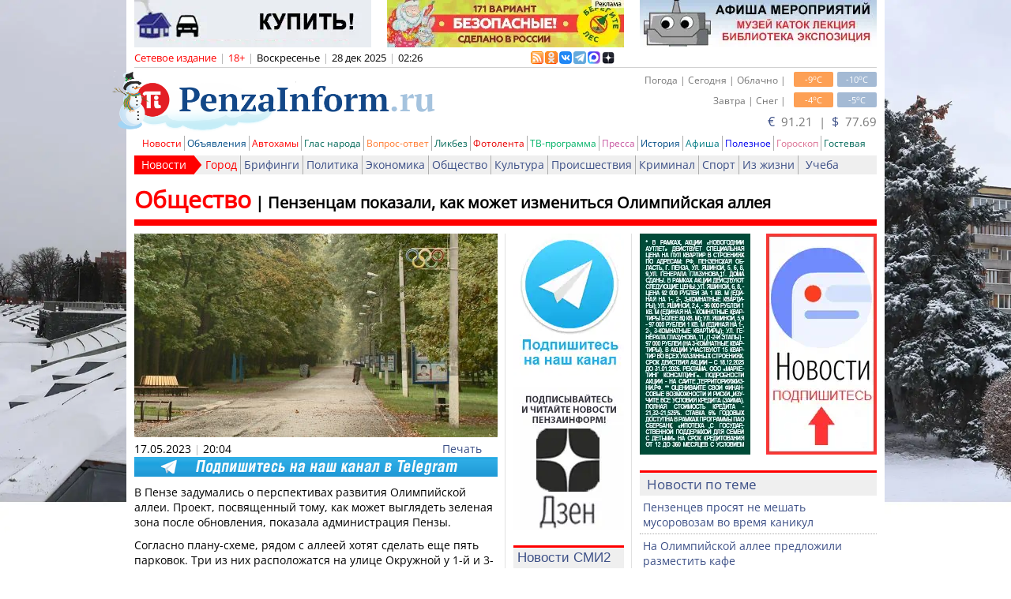

--- FILE ---
content_type: text/html; charset=utf-8
request_url: https://www.penzainform.ru/news/social/2023/05/17/penzentcam_pokazali_kak_mozhet_izmenitsya_olimpijskaya_alleya.html
body_size: 18837
content:
<!DOCTYPE HTML>
<html xmlns = "https://www.w3.org/1999/xhtml" xml:lang = "ru" lang = "ru" prefix = "og:http://ogp.me/ns#">

<head>

<title>Пензенцам показали, как может измениться Олимпийская аллея</title>

<link rel = "manifest" href = "/manifest.webmanifest">

<link rel = "preconnect" href = "https://r.penzainform.ru">
<link rel = "preconnect" href = "https://i.penzainform.ru">
<link rel = "preconnect" href = "https://f.penzainform.ru">

<link rel = "apple-touch-icon" type = "image/png" href = "https://i.penzainform.ru/icons/apple-touch-icon.png">
<link rel = "icon" type = "image/x-icon" href = "https://i.penzainform.ru/icons/favicon-32.ico">
<link rel = "icon" type = "image/svg+xml" href = "https://i.penzainform.ru/icons/favicon.svg">

<link rel = "alternate" media = "only screen and (max-width: 1024px)" href = "https://m.penzainform.ru/news/social/2023/05/17/penzentcam_pokazali_kak_mozhet_izmenitsya_olimpijskaya_alleya.html">
<link rel = "alternate" title = "Новости в формате RSS" href = "https://rss.penzainform.ru/">

<link rel = "canonical"  href = "https://www.penzainform.ru/news/social/2023/05/17/penzentcam_pokazali_kak_mozhet_izmenitsya_olimpijskaya_alleya.html">
<link rel = "amphtml"  href = "https://www.penzainform.ru/news/social/2023/05/17/penzentcam_pokazali_kak_mozhet_izmenitsya_olimpijskaya_alleya.amp">

<meta http-equiv = "content-language" content = "ru">
<meta http-equiv = "tontent-type" content = "text/html; charset=utf-8">
<meta name = "title" content = "Пензенцам показали, как может измениться Олимпийская аллея">
<meta name = "keywords" content = "общество, проект, парковка, аллея">
<meta name = "description" content = "В Пензе задумались о перспективах развития Олимпийской аллеи. Проект, посвященный тому, как может выглядеть зеленая зона после обновления, показала администрация Пензы.">
<meta name = "wmail-verification" content = "7ae6be08aa204930">
<meta name = "msvalidate.01" content = "0A6FE16B6BDF88AB875EA82CEB71B51E">
<meta name = "yandex-verification" content = "d74aadca38e1447f">
<meta name = "google-site-verification" content = "zrqhT3j7Qcg-gL2VzYXUmKc2M4Cdh5Bb98ll180Vmpg">
<meta name = "viewport" content = "width=1024">
<meta name = "format-detection" content = "telephone=no">
<meta name = "rbicwa:crumbs" content = "1fdc837ddef492546b052c018e45dbec">
<meta name = "telegram:channel" content = "@PenzaInform">
<meta name = "referrer" content = "unsafe-url">

<meta property = "unixtime" content = "1766878006">
<meta property = "og:type" content = "article">
<meta property = "og:title" content = "Пензенцам показали, как может измениться Олимпийская аллея">
<meta property = "og:image" content = "https://r.penzainform.ru/d/storage/news/016d/0005b56c/480098-vbig.jpg">
<meta property = "og:description" content = "В Пензе задумались о перспективах развития Олимпийской аллеи. Проект, посвященный тому, как может выглядеть зеленая зона после обновления, показала администрация Пензы.">
<meta property = "og:url" content = "https://www.penzainform.ru/news/social/2023/05/17/penzentcam_pokazali_kak_mozhet_izmenitsya_olimpijskaya_alleya.html">
<meta property = "og:article:published_time" content = "2023-05-17T20:04:00+0300">
<meta property = "og:article:author" content = "ПензаИнформ">
<meta property = "og:article:section" content = "Общество">
<meta property = "og:site_name" content = "ПензаИнформ">

 


<script type = "text/javascript">

var rb_currentUrl				= 'https://www.penzainform.ru/news/social/2023/05/17/penzentcam_pokazali_kak_mozhet_izmenitsya_olimpijskaya_alleya.html';
var rb_currentUrlE				= 'https%3A%2F%2Fwww.penzainform.ru%2Fnews%2Fsocial%2F2023%2F05%2F17%2Fpenzentcam_pokazali_kak_mozhet_izmenitsya_olimpijskaya_alleya.html';
var rb_time						= '1766878006';
var	rb_preview					= '';
var news2main_newsId			= 0;
var	last_time					= '';
var debug_flag					= 0;

</script>

<script type = "text/javascript" src = "https://r.penzainform.ru/j/0.js?11"></script>
<script type = "text/javascript" src = "https://r.penzainform.ru/j/_pnz_script_5.js" defer></script>

<link type = "text/css" rel = "stylesheet" href = "https://r.penzainform.ru/c/0.css?mkey=2023-12-15.01"/>
<link type = "text/css" rel = "stylesheet" href = "https://r.penzainform.ru/c/font-awesome.css"/>

<style>
	body.disable-scroll { height: 100%; overflow: hidden; }

	#ulNewsList li { }
	#ulNewsList li.date span  { font-weight: normal; font-size: 10px; width: 32px; text-align: center; line-height: 14px; }
	#ulNewsList .list-ex { padding-left: 4px; text-decoration: none !important; }
	#ulNewsList .list-ex-video { color: #2196f3; }
	#ulNewsList .list-ex-people { color: #4caf50; }
	#ulNewsList .list-ex-autohams { color: #f00000; }
	#ulNewsList .list-ex-reasoning { color: #FF9800; }
	#divContent div.text h2 { font-size: 24px; font-weight: bold; line-height: 24px; margin: 24px 0 12px 0; }
	#divContent div.text h3 { font-size: 16px; font-weight: bold; line-height: 16px; margin: 12px 0; }
	#divContent div.text h3 img { float: none; display: inline-block; }
		
	#divNewsItem div.text img { width: 100%; display: block; }
	#divCatPage div.gitem img { max-width: 140px; }

	@media print {
		footer { display: none; }
		#divNewsToMe { display: none; }
		noindex { display: none; }
	}

	@media speech {
		footer { display: none; }
		#divNewsToMe { display: none; }
		noindex { display: none; }
	}

	.grecaptcha-badge { visibility: hidden !important; }
</style>

<script>window.yaContextCb = window.yaContextCb || []</script>

<script async src="https://jsn.24smi.net/smi.js"></script>

</head>

<body>

<div id = "divWrapper">
<div id = "divMain" class = "container_12">
	<div class = "clear" style = "height: 66px;" id = "oc1db2dc3d8ceb487dd1"></div>
	<div id = "divTop">
		<div class = "grid_12">
						
			<div id = "divInfo">
				<div class = "grid_8 alpha">
					<div class = "grid_7 alpha omega" style = "width: 508px;">
						<span class = "color_o">Сетевое издание</span><noindex><span class = "spacer">|</span><span class = "limit18">18+</span><span class = "spacer">|</span><span class = "color_b" id = "spanDay">Воскресенье</span><span class = "spacer">|</span><span class = "color_b" id = "spanMoment">28 дек 2025</span><span class = "spacer">|</span><span class = "color_b" id = "spanTime">02:26</span></noindex>
					</div>
					<div class = "grid_1 alpha omega logos16x16" style = "width: 106px; height: 19px; position: relative;">
						<div style = "position: absolute; width: 142px; height: 19px; left: -6px; top: 1px; overflow: hidden;">
							<a href = "//rss.penzainform.ru" target = "_blank" title = "RSS - лента новостей"><img alt = "rss" src = "//r.penzainform.ru/i/rss_logo.gif"/></a>
							<a href = "//www.odnoklassniki.ru/group/51089788174487" target = "_blank" title = "PenzaInform в Одноклассниках" rel = "nofollow"><img alt = "PenzaInform в Одноклассниках" src = "//r.penzainform.ru/i/ok-logo.png"/></a>
							<a href = "//vk.com/penzainform" target = "_blank" title = "PenzaInform в Вконтакте" rel = "nofollow"><img alt = "PenzaInform в Вконтакте" src = "//r.penzainform.ru/i/logo16x16-vk.png"/></a>
							<a href = "//t.me/penzainform" target = "_blank" title = "PenzaInform в Telegram" rel = "nofollow"><img alt = "PenzaInform в Telegram" src = "//i.penzainform.ru/logo16x16-tg.png"/></a>
							<a href = "//max.ru/penzainform" target = "_blank" title = "PenzaInform в MAX" rel = "nofollow"><img alt = "PenzaInform в MAX" src = "//i.penzainform.ru/logo16x16-max.png"/></a>
                                                        <a href = "//dzen.ru/penzainform.ru?favid=254064756" target = "_blank" title = "PenzaInform в Дзен" rel = "nofollow"><img alt = "PenzaInform в Дзен" src = "//i.penzainform.ru/ya_widjet.png" style = "margin-right: 0px;"/></a>
						</div>
					</div>
				</div>
				<div class = "grid_4 omega auth" style = "text-align: right;">
														</div>
			</div>
		</div>

		<div class = "clear"></div>

		<div class = "grid_6">
			<div id = "divLogo" style = "background-image: none; position: relative;">
				<div style = "position: absolute; left: -29px; top: -37px;"><img src = "//i.penzainform.ru/logo/17.png" style = "width: 440px;"/></div>				<a href = "/"><img src = "//i.penzainform.ru/s.gif" class = "s" alt = ""/></a>
			</div>
		</div>

		<div class = "grid_6">
			<div class = "space_5"></div>
			<div id = "divWheater">
				<div id = "divAuth">
					<div id = "divAuthInner">
						<div class = "int" id = "divIframeAuth">
							<h4>Через социальные сети</h4>
						</div>
						<div class = "int" id = "divIframeAuthPi">
							<h4>Через аккаунт на сайте</h4>
						</div>
					</div>
				</div>
				<div class = "min">-10<sup>o</sup>C</div>
				<div class = "max">-9<sup>o</sup>C</div>
				<div class = "desc">Погода | Сегодня | Облачно |</div>
				<div class = "clear"></div>
				<div class = "space_5"></div>
				<div class = "min">-5<sup>o</sup>C</div>
				<div class = "max">-4<sup>o</sup>C</div>
				<div class = "desc">Завтра | Снег |</div>
			</div>
			<div class = "clear"></div>
			<div class = "space_5"></div>
			<div id = "divCurrency" style = "position: relative;">
				
				<a id = "currency-source" source-href = "" target = "_blank">
				<span>€</span>&nbsp;&nbsp;91.21				&nbsp;|&nbsp;
				<span>$</span>&nbsp;&nbsp;77.69				</a>

							</div>
		</div>
		<div class = "clear"></div>

		
		<div class = "grid_12">
			<div id = "divMenuMain" style = "position: relative; z-index: 1000;">
				<ul>
  <li class = "b"><a href = "//www.penzainform.ru/news/" class = "c_news" title = "Новости Пензы и Пензенской области">Новости</a></li>
  <li><a href = "//www.penzainform.ru/sales/" class = "c_sales" title = "Объявления в Пензе">Объявления</a></li>
<!--<li><li><a href = "//www.penzainform.ru/television/" class = "c_television" title = "11 канал">Телевидение</a></li>-->
<!--<li><li><a href = "//www.penzainform.ru/radio/" class = "c_radio" title = "101.8 FM">Радио</a></li>-->
  <li><a href = "//www.penzainform.ru/autohams/" class = "c_news" title = "Автохамы, нарушения ПДД">Автохамы</a></li>
  <li><a href = "//www.penzainform.ru/public/" class = "c_public" title = "Глас народа">Глас народа</a></li>
  <li><a href = "//www.penzainform.ru/questions/" class = "c_questions" title = "Вопрос-ответ">Вопрос-ответ</a></li>
  <li><a href = "//www.penzainform.ru/reasoning/" class = "c_reasoning" title = "Ликбез">Ликбез</a></li>
  <li><a href = "//www.penzainform.ru/live/events/" class = "c_live" title = "Жизнь Пензы в фотографиях">Фотолента</a></li>
  <li><a href = "//www.penzainform.ru/tv/" class = "c_tv" title = "Телепрограмма">ТВ-программа</a></li>
  <li><a href = "//www.penzainform.ru/press/" class = "c_press" title = "Пензенская пресса">Пресса</a></li>
  <li><a href = "//www.penzainform.ru/news/history/" class = "c_sales" title = "История Пензы">История</a></li>
  <li><a href = "//www.penzainform.ru/poster/" class = "c_poster" title = "Афиша Пензы">Афиша</a></li>
  <li><a href = "//www.penzainform.ru/news/useful/" class = "c_useful">Полезное</a></li>
  <li><a href = "//www.penzainform.ru/feedback/goroskop.xhtml" class = "c_photo" title = "Гороскоп на день">Гороскоп</a></li>
<!--<li><a href = "//www.penzainform.ru/penza/peoples/" class = "c_photo" title = "Известные люди Пензы">Персоны</a></li>-->
  <li><a href = "//www.penzainform.ru/feedback/gb/" class = "c_feedback" title = "Связаться с редакцией">Гостевая</a></li>
</ul>
			</div>
			<div id = "divMenuSub" class = "c_news" style = "position: relative; z-index: 1000">
				<ul>
					<li class = "h"><a href = "/news/" >Новости</a></li>
<li class = "b "><a href = "/news/city/" style = "color: red;">Город</a></li><li class = " "><a href = "/news/briefing/" style = "">Брифинги</a></li><li class = " "><a href = "/news/politics/" style = "">Политика</a></li><li class = " "><a href = "/news/economics/" style = "">Экономика</a></li><li class = " "><a href = "/news/social/" style = "">Общество</a></li><li class = " "><a href = "/news/culture/" style = "">Культура</a></li><li class = " "><a href = "/news/incidents/" style = "">Происшествия</a></li><li class = " "><a href = "/news/crime/" style = "">Криминал</a></li><li class = " "><a href = "/news/sport/" style = "">Спорт</a></li><li class = " "><a href = "/news/life/" style = "">Из жизни</a></li><li class = " "><a href = "/news/learning/" style = "">Учеба</a></li>				</ul>
			</div>
		</div>
	</div>

	<div class = "clear"></div>
	<style type = "text/css">

	li.b div.insya { left: -15px !important; width: 310px !important; }

	</style>

	<div id = "divContent" forum-topic-id = "0"><article>
		<div id = "divNewsPage" class = "c_news" itemscope itemtype = "http://schema.org/Article">
		<div class = "grid_12">
			<div class = "title"><h3><a href = "/news/social/">Общество</a></h3><h1 itemprop="headline"><a title = "Пензенцам показали, как может измениться Олимпийская аллея" href = "/news/social/2023/05/17/penzentcam_pokazali_kak_mozhet_izmenitsya_olimpijskaya_alleya.html">Пензенцам показали, как может измениться Олимпийская аллея</a></h1><div class = "clear"></div></div>
		</div>

		<div class = "clear"></div>

		<div class = "grid_12 middlecr">

		<div id = "divNewsContent" class = "grid_6 alpha">
			<div id = "divNewsItem">
				<div class = "img" id = "divPlayer" pi-player-video-ad-enable = "true">
					<img itemprop = "image" class = "preview" src = "https://r.penzainform.ru/d/storage/news/016d/0005b56c/480098-big.jpg" width = "460" height = "258" title = "Пензенцам показали, как может измениться Олимпийская аллея"/>
				</div>

				<div class = "clear"></div>
				<div class = "space_5"></div>

				<div class = "grid_4 alpha omega">
					<time datetime = "2023-05-17 20:04" itemprop = "datePublished" content = "2023-05-17T20:04">17.05.2023<span class = "spacer">|</span>20:04</time>
					<span class = "wait-video"></span>
					<!--<span class = "spacer">|</span>0 просмотров-->
				</div>
				<div class = "grid_2 alpha omega" style = "text-align: right;">
										<a href = "https://www.penzainform.ru/news/social/2023/05/17/penzentcam_pokazali_kak_mozhet_izmenitsya_olimpijskaya_alleya.html?print=a4">Печать</a>
				</div>
<a href = "//ttttt.me/penzainform" target = "_blank" title = "Telegram" rel = "nofollow"><img alt = "Telegram" src = "//r.penzainform.ru/i/460-25.png"/></a>
<br><br>
 			        <div class = "clear"></div>
				<div class = "text">
					<meta itemprop = "articleBody" content = "
<p>В Пензе задумались о перспективах развития Олимпийской аллеи. Проект, посвященный тому, как может выглядеть зеленая зона после обновления, показала администрация Пензы.</p>
<p>Согласно плану-схеме, рядом с аллеей хотят сделать еще пять парковок. Три из них расположатся на улице Окружной у 1-й и 3-й линий, а также у центральной аллеи. Одну планируют сделать во 2-м Окружном проезде, поблизости от дома № 119а, другую - на улице Попова, в месте ее пересечения с Окружной.</p>

 
<p>




</p>
<p>




	</p>
<p>Помимо этого, план предусматривает обустройство на аллее одного стационарного и двух модульных туалетов, навесов от дождя, кофеен, точек общепита.</p>
<p>Для любителей спорта сделают тренажерную площадку, поставят столы для настольного тенниса, оборудуют волейбольную площадку.</p>
<p>




</p>
<p>В планах заменить арт-объект «Олимпийская аллея», который находится на пересечении улиц Ленинградской и Лермонтова, на современный. </p>
<p>Администрация Пензы предложила горожанам обсудить предложенный проект на ее странице в соцсети «ВКонтакте» и внести какие-либо предложения.</p>
<p>Их обещали учесть при доработке концепции развития зеленой зоны.</p>
"/>
					
<p>В Пензе задумались о перспективах развития Олимпийской аллеи. Проект, посвященный тому, как может выглядеть зеленая зона после обновления, показала администрация Пензы.</p>
<p>Согласно плану-схеме, рядом с аллеей хотят сделать еще пять парковок. Три из них расположатся на улице Окружной у 1-й и 3-й линий, а также у центральной аллеи. Одну планируют сделать во 2-м Окружном проезде, поблизости от дома № 119а, другую - на улице Попова, в месте ее пересечения с Окружной.</p><div style = "margin: 10px 0px;"><!-- Yandex.RTB R-A-108562-7 -->
<div id="yandex_rtb_R-A-108562-7"></div>
<script type="text/javascript">
    (function(w, d, n, s, t) {
        w[n] = w[n] || [];
        w[n].push(function() {
            Ya.Context.AdvManager.render({
                blockId: "R-A-108562-7",
                renderTo: "yandex_rtb_R-A-108562-7",
                async: true
            });
        });
        t = d.getElementsByTagName("script")[0];
        s = d.createElement("script");
        s.type = "text/javascript";
        s.src = "//an.yandex.ru/system/context.js";
        s.async = true;
        t.parentNode.insertBefore(s, t);
    })(this, this.document, "yandexContextAsyncCallbacks");
</script> </div>
<p><picture>
<source srcsizes="(max-width: 140px) 140px, (max-width: 300px) 300px, (max-width: 460px) 460px, 100vw" srcset="//r.penzainform.ru/d/storage/news/016d/0005b56c/480099-small.webp 140w, //r.penzainform.ru/d/storage/news/016d/0005b56c/480099-medium.webp 300w, //r.penzainform.ru/d/storage/news/016d/0005b56c/480099-big.webp 460w, //r.penzainform.ru/d/storage/news/016d/0005b56c/480099-vbig.webp 1380w" type="image/webp"></source>
<source srcsizes="(max-width: 140px) 140px, (max-width: 300px) 300px, (max-width: 460px) 460px, 100vw" srcset="//r.penzainform.ru/d/storage/news/016d/0005b56c/480099-small.jpg 140w, //r.penzainform.ru/d/storage/news/016d/0005b56c/480099-medium.jpg 300w, //r.penzainform.ru/d/storage/news/016d/0005b56c/480099-big.jpg 460w, //r.penzainform.ru/d/storage/news/016d/0005b56c/480099-vbig.jpg 1380w" type="image/jpeg"></source>
<img alt="Пензенцам показали, как может измениться Олимпийская аллея" src="//r.penzainform.ru/d/storage/news/016d/0005b56c/480099-big.jpg" attr-src-original="//r.penzainform.ru/d/storage/news/016d/0005b56c/480099-overbig.jpg" attr-has-full="true" data-width="1600" data-height="1131" style="display: block; aspect-ratio: 1.78">
</picture>
</p>
<p><picture>
<source srcsizes="(max-width: 140px) 140px, (max-width: 300px) 300px, (max-width: 460px) 460px, 100vw" srcset="//r.penzainform.ru/d/storage/news/016d/0005b56c/480100-small.webp 140w, //r.penzainform.ru/d/storage/news/016d/0005b56c/480100-medium.webp 300w, //r.penzainform.ru/d/storage/news/016d/0005b56c/480100-big.webp 460w, //r.penzainform.ru/d/storage/news/016d/0005b56c/480100-vbig.webp 1380w" type="image/webp"></source>
<source srcsizes="(max-width: 140px) 140px, (max-width: 300px) 300px, (max-width: 460px) 460px, 100vw" srcset="//r.penzainform.ru/d/storage/news/016d/0005b56c/480100-small.jpg 140w, //r.penzainform.ru/d/storage/news/016d/0005b56c/480100-medium.jpg 300w, //r.penzainform.ru/d/storage/news/016d/0005b56c/480100-big.jpg 460w, //r.penzainform.ru/d/storage/news/016d/0005b56c/480100-vbig.jpg 1380w" type="image/jpeg"></source>
<img alt="Пензенцам показали, как может измениться Олимпийская аллея" src="//r.penzainform.ru/d/storage/news/016d/0005b56c/480100-big.jpg" attr-src-original="//r.penzainform.ru/d/storage/news/016d/0005b56c/480100-overbig.jpg" attr-has-full="true" data-width="1600" data-height="1131" style="display: block; aspect-ratio: 1.78">
</picture>
	</p>
<p>Помимо этого, план предусматривает обустройство на аллее одного стационарного и двух модульных туалетов, навесов от дождя, кофеен, точек общепита.</p>
<p>Для любителей спорта сделают тренажерную площадку, поставят столы для настольного тенниса, оборудуют волейбольную площадку.</p>
<p><picture>
<source srcsizes="(max-width: 140px) 140px, (max-width: 300px) 300px, (max-width: 460px) 460px, 100vw" srcset="//r.penzainform.ru/d/storage/news/016d/0005b56c/480101-small.webp 140w, //r.penzainform.ru/d/storage/news/016d/0005b56c/480101-medium.webp 300w, //r.penzainform.ru/d/storage/news/016d/0005b56c/480101-big.webp 460w, //r.penzainform.ru/d/storage/news/016d/0005b56c/480101-vbig.webp 1380w" type="image/webp"></source>
<source srcsizes="(max-width: 140px) 140px, (max-width: 300px) 300px, (max-width: 460px) 460px, 100vw" srcset="//r.penzainform.ru/d/storage/news/016d/0005b56c/480101-small.jpg 140w, //r.penzainform.ru/d/storage/news/016d/0005b56c/480101-medium.jpg 300w, //r.penzainform.ru/d/storage/news/016d/0005b56c/480101-big.jpg 460w, //r.penzainform.ru/d/storage/news/016d/0005b56c/480101-vbig.jpg 1380w" type="image/jpeg"></source>
<img alt="Пензенцам показали, как может измениться Олимпийская аллея" src="//r.penzainform.ru/d/storage/news/016d/0005b56c/480101-big.jpg" attr-src-original="//r.penzainform.ru/d/storage/news/016d/0005b56c/480101-overbig.jpg" attr-has-full="true" data-width="1600" data-height="1131" style="display: block; aspect-ratio: 1.78">
</picture>
</p>
<p>В планах заменить арт-объект «Олимпийская аллея», который находится на пересечении улиц Ленинградской и Лермонтова, на современный. </p>
<p>Администрация Пензы предложила горожанам обсудить предложенный проект на ее странице в соцсети «ВКонтакте» и внести какие-либо предложения.</p>
<p>Их обещали учесть при доработке концепции развития зеленой зоны.</p>
															<!--googleoff: all-->
					<div class = "robots-nocontent"><noindex><div class = "news-foother"><p><strong>▶▶</strong><strong>&nbsp;Хотите сообщить новость?&nbsp;<a href="https://ttttt.me/penzainformFB_bot" target="_blank">Напишите</a>&nbsp;нам!&nbsp;</strong><strong>◀◀</strong></p>
<p><strong><span style="color: #ff0000;">Подписывайтесь на &laquo;ПензаИнформ&raquo; в</span> <span>▶️</span><a href="https://max.ru/penzainform">MAX</a>&nbsp;<span>◀️</span></strong></p>
<p><strong><strong><br /></strong></strong></p></div></noindex></div>
					<!--googleon: all-->
									</div>

				
								<div class = "source">
					Источник &#0151; фото 2, 3 и 4 Администрации города Пензы				</div>
								
				<div id = "divTags"><a href = "/tags/news/%D0%B0%D0%BB%D0%BB%D0%B5%D1%8F/">аллея</a> <a href = "/tags/news/%D0%BF%D0%B0%D1%80%D0%BA%D0%BE%D0%B2%D0%BA%D0%B0/">парковка</a> <a href = "/tags/news/%D0%BF%D1%80%D0%BE%D0%B5%D0%BA%D1%82/">проект</a></div>

				<div id = "divSocial">
					<div id = "share_cnt_tw" title = "Рассказать друзьям">0</div>
					<div id = "share_cnt_vk" title = "Рассказать друзьям">0</div>
					<div id = "share_cnt_ok" title = "Рассказать друзьям">0</div>

					<div class = "clear"></div>
				</div>
								<script type = "text/javascript" src = "//an.yandex.ru/system/context.js"></script>




							<div class = "space_5"></div>
		<div class = "grid_6 alpha omega"><div id = "c1db2dc3d8ceb487dd1h2" style = "width: 100%; height: 46px; margin-bottom: 10px;">&nbsp;</div></div>
		<div class = "clear"></div>
	
<div class="smi24__informer smi24__auto" data-smi-blockid="35996"></div>

<script>(window.smiq = window.smiq || []).push({});</script>
<br>

<!-- Yandex.RTB R-A-381241-18 -->
<div id="yandex_rtb_R-A-381241-18"></div>
<script>
window.yaContextCb.push(() => {
    Ya.Context.AdvManager.render({
        "blockId": "R-A-381241-18",
        "renderTo": "yandex_rtb_R-A-381241-18",
        "type": "feed"
    })
})
</script>    				<div id = "divCommentBlock" mod-comments-live = "true" mod-comments-live-target = "news" mod-comments-live-target-id = "374124">
					<!--<div id = "divCommentTexts"></div><script type = "text/javascript">$( document ).ready ( function ( ) { pagerModAjax ( ); } );</script>-->
					
<br>
<!-- Yandex.RTB R-A-108562-1 -->
<div id="yandex_rtb_R-A-108562-1"></div>
<script>window.yaContextCb.push(()=>{
  Ya.Context.AdvManager.render({
    renderTo: 'yandex_rtb_R-A-108562-1',
    blockId: 'R-A-108562-1'
  })
})</script>


									</div>
								<div class = "clear"></div>
<div class = "space_10"></div>
<div class = "grid_3 alpha omega">
	<div id = "c1db2dc3d8ceb487dd1c1" style = "width: 460px; height: 90px;">&nbsp;</div>
</div>
<div class = "clear"></div>

<script type = "text/javascript">
$( document ).ready ( function ( ) {
	} );
</script>


<div class = "clear"></div>
<div class = "space_10"></div>

			</div>
		</div>
		<div class = "grid_2">
			<div style = "width: 139.9px; height: 180px;" class = "rb">
	<div id = "c1db2dc3d8ceb487dd1d1" style = "width: 140px; height: 180px;">&nbsp;</div>
</div>
<div style = "width: 139.9px; height: 180px;" class = "rb">
	<div id = "c1db2dc3d8ceb487dd1d2" style = "width: 140px; height: 180px;">&nbsp;</div>
</div>

<!-- <div style = "width: 139.9px; height: 180px;" class = "rb">
	<div id = "c1db2dc3d8ceb487dd1d3" style = "width: 140px; height: 180px;">&nbsp;</div>
</div> -->


<div id="unit_93447"><a href="http://smi2.ru/" >Новости СМИ2</a></div>
<script type="text/javascript" charset="utf-8">
  (function() {
      var sc = document.createElement('script'); sc.type = 'text/javascript'; sc.async = true;
          sc.src = '//smi2.ru/data/js/93447.js'; sc.charset = 'utf-8';
              var s = document.getElementsByTagName('script')[0]; s.parentNode.insertBefore(sc, s);
                }());
                </script>

<!-- Sparrow -->
<script type="text/javascript" data-key="a583171c08d4e6a1db08f6e915b432cf">
    (function(w, a) {
        (w[a] = w[a] || []).push({
            'script_key': 'a583171c08d4e6a1db08f6e915b432cf',
            'settings': {
                'w': 97587,
                'sid': 11415
            }
        });
        if(!window['_Sparrow_embed']) {
            var node = document.createElement('script'); node.type = 'text/javascript'; node.async = true;
            node.src = 'https://widget.sparrow.ru/js/embed.js';
            (document.getElementsByTagName('head')[0] || document.getElementsByTagName('body')[0]).appendChild(node);
        } else {
            window['_Sparrow_embed'].initWidgets();
        }
    })(window, '_sparrow_widgets');
</script>
<!-- /Sparrow -->

<div class = "clear"></div>

<script type = "text/javascript">
$( document ).ready ( function ( ) {
	$( "#c1db2dc3d8ceb487dd1d1" ).html ( MainBit.decode ( '[base64]' ) ).css ( { width: 140, height: 180, maxHeight: 180 } );	$( "#c1db2dc3d8ceb487dd1d2" ).html ( MainBit.decode ( '[base64]' ) ).css ( { width: 140, height: 180, maxHeight: 180 } );		$( "#c1db2dc3d8ceb487dd1d4" ).html ( MainBit.decode ( '[base64]/QstC70LXQvdC40Y8iLz48L2E+' ) ).css ( { width: 140, height: 180, maxHeight: 180 } );	$( "#c1db2dc3d8ceb487dd1d5" ).html ( MainBit.decode ( '[base64]' ) ).css ( { width: 140, height: 180, maxHeight: 180 } );} );
</script>
		</div>
		<div class = "grid_4 omega">
			<div class = "grid_2 alpha">
	<div id = "c1db2dc3d8ceb487dd1s1" style = "width: 140px; height: 280px;">&nbsp;</div>
</div>
<div class = "grid_2 omega">
	<div id = "c1db2dc3d8ceb487dd1s2" style = "width: 140px; height: 280px;">&nbsp;</div>
</div>
<div class = "clear"></div>
<div class = "space_20"></div>

<script type = "text/javascript">
$( document ).ready ( function ( ) {
	$( "#c1db2dc3d8ceb487dd1s1" ).html ( MainBit.decode ( '[base64]' ) ).css ( { width: 140, height: 280, maxHeight: 280 } );	$( "#c1db2dc3d8ceb487dd1s2" ).html ( MainBit.decode ( '[base64]' ) ).css ( { width: 140, height: 280, maxHeight: 280 } );} );
</script>
			<div class = "block_header"><h2>Новости по теме</h2></div>
			<div class = "rStyle">
				<ul class = "newsList">
<li class = "" style=  ""><a href = "/news/social/2025/12/25/penzentcev_prosyat_ne_meshat_musorovozam_vo_vremya_kanikul.html">Пензенцев просят не мешать мусоровозам во время каникул</a></li><li class = "" style=  ""><a href = "/news/social/2025/12/16/na_olimpijskoj_allee_predlozhili_razmestit_kafe.html">На Олимпийской аллее предложили разместить кафе</a></li><li class = "" style=  "border-bottom: none;"><a href = "/news/social/2025/12/15/v_penze_planiruyut_ubrat_s_dorog_priparkovannie_bolshegruzi.html">В Пензе планируют убрать с дорог припаркованные большегрузы</a></li><li class = "b" style = "border-bottom: none;"><div id = "c1db2dc3d8ceb487dd1e1" style = "width: 300px; height: 43px;">&nbsp;</div></li><li class = "" style=  ""><a href = "/news/social/2025/12/11/vtb_zapustil_proekt_novogodnichajte_s_domashnim_teatrom.html">ВТБ запустил проект «Новогодничайте с домашним театром»</a></li><li class = "" style=  ""><a href = "/news/social/2025/12/08/glava_penzi_poruchil_ubrat_kormushki_iz_plastikovih_butilok.html">Глава Пензы поручил убрать кормушки из пластиковых бутылок</a></li><li class = "" style=  "border-bottom: none;"><a href = "/news/social/2025/11/28/utverzhden_spisok_mest_v_penze_gde_zapresheno_ostavlyat_samokati.html">Утвержден список мест в Пензе, где запрещено оставлять самокаты</a></li><li class = "b" style = "border-bottom: none;"><div id = "c1db2dc3d8ceb487dd1e2" style = "width: 300px; height: 43px;">&nbsp;</div></li><li class = "" style=  ""><a href = "/news/social/2025/11/20/v_penze_neizvestnie_svalili_grunt_na_parkovku_stadiona_snezhinka.html">В Пензе неизвестные свалили грунт на парковку стадиона «Снежинка»</a></li><li class = "" style=  ""><a href = "/news/social/2025/11/18/penzentcam_zapretyat_ostavlyat_samokati_v_opredelennih_mestah.html">Пензенцам запретят оставлять самокаты в определенных местах</a></li><li class = "" style=  "border-bottom: none;"><a href = "/news/social/2025/11/12/na_shtrafstoyanke_v_penze_planiruyut_uvelichit_platu.html">На штрафстоянке в Пензе планируют увеличить плату</a></li><li class = "b" style = "border-bottom: none;"><div id = "c1db2dc3d8ceb487dd1e3" style = "width: 300px; height: 43px;">&nbsp;</div></li><li class = "last" style=  ""><a href = "/news/social/2025/11/01/na_ulitce_leonova_v_penze_visadili_sosnovuyu_alleyu.html">На улице Леонова в Пензе высадили сосновую аллею</a></li><script type = "text/javascript">
$( "#c1db2dc3d8ceb487dd1e1" ).css ( { width: 320, height: 50, position: 'relative', margin: '5px 0px' } ).html ( '<div style = "overflow: hidden; width: 320px; height: 50px; position: absolute; left: -10px; border-top: solid 1px #dfdfdf; border-bottom: solid 1px #dfdfdf;" class = "insya"><div id = "yandex_ad_R-108562-5"></div></div>' );(function(w, d, n, s, t) { w[n] = w[n] || []; w[n].push(function() { Ya.Context.AdvManager.render({ blockId: "R-108562-5", renderTo: "yandex_ad_R-108562-5", async: true }); }); t = d.getElementsByTagName("script")[0]; s = d.createElement("script"); s.type = "text/javascript"; s.src = "https://an.yandex.ru/system/context.js"; s.async = true; t.parentNode.insertBefore(s, t); })(this, document, "yandexContextAsyncCallbacks");$( "#c1db2dc3d8ceb487dd1e2" ).css ( { width: 320, height: 50, position: 'relative', margin: '5px 0px' } ).html ( '<div style = "overflow: hidden; width: 320px; height: 50px; position: absolute; left: -10px; border-top: solid 1px #dfdfdf; border-bottom: solid 1px #dfdfdf;" class = "insya"><div id = "yandex_ad_R-108562-2"></div></div>' );(function(w, d, n, s, t) { w[n] = w[n] || []; w[n].push(function() { Ya.Context.AdvManager.render({ blockId: "R-108562-2", renderTo: "yandex_ad_R-108562-2", async: true }); }); t = d.getElementsByTagName("script")[0]; s = d.createElement("script"); s.type = "text/javascript"; s.src = "https://an.yandex.ru/system/context.js"; s.async = true; t.parentNode.insertBefore(s, t); })(this, document, "yandexContextAsyncCallbacks");$( "#c1db2dc3d8ceb487dd1e3" ).css ( { width: 320, height: 50, position: 'relative', margin: '5px 0px' } ).html ( '<div style = "overflow: hidden; width: 320px; height: 50px; position: absolute; left: -10px; border-top: solid 1px #dfdfdf; border-bottom: solid 1px #dfdfdf;" class = "insya"><div id = "yandex_ad_R-108562-3"></div></div>' );(function(w, d, n, s, t) { w[n] = w[n] || []; w[n].push(function() { Ya.Context.AdvManager.render({ blockId: "R-108562-3", renderTo: "yandex_ad_R-108562-3", async: true }); }); t = d.getElementsByTagName("script")[0]; s = d.createElement("script"); s.type = "text/javascript"; s.src = "https://an.yandex.ru/system/context.js"; s.async = true; t.parentNode.insertBefore(s, t); })(this, document, "yandexContextAsyncCallbacks");</script>
				</ul>
			</div>
			<div class = "space_20"></div>
<!-- Yandex.RTB R-A-108562-6 -->
<div id="yandex_rtb_R-A-108562-6"></div>
<script>window.yaContextCb.push(()=>{
  Ya.Context.AdvManager.render({
    renderTo: 'yandex_rtb_R-A-108562-6',
    blockId: 'R-A-108562-6'
  })
})</script>
<br/>
			<div class = "block_header"><h2>Последние новости</h2></div>
			<div class = "rStyle">
				<ul class = "newsList">
<li class = ""><a href = "/news/social/2025/12/27/28_dekabrya_v_penzenskoj_oblasti_vnov_ozhidaetsya_snegopad.html">28 декабря в Пензенской области вновь ожидается снегопад</a></li><li class = ""><a href = "/news/social/2025/12/27/v_uzhkh_obyasnili_pochemu_net_privichnih_klumb_na_lermontova_2.html">В УЖКХ объяснили, почему нет привычных клумб на Лермонтова, 2</a></li><li class = ""><a href = "/news/social/2025/12/27/v_penze_torzhestvenno_otkrili_arbekovskij_rinok.html">В Пензе торжественно открыли Арбековский рынок</a></li><li class = ""><a href = "/news/social/2025/12/27/glava_penzi_rasskazal_o_svoej_ocheredi_pomogat_dvorniku.html">Глава Пензы рассказал о своей очереди помогать дворнику</a></li><li class = ""><a href = "/news/social/2025/12/27/nazvano_optimalnoe_vremya_dlya_novogodnego_zastolya.html">Названо оптимальное время для новогоднего застолья</a></li><li class = ""><a href = "/news/social/2025/12/27/na_ostanovke_dom_ofitcerov_poyavilsya_novij_pavilon.html">На остановке «Дом офицеров» появился новый павильон</a></li><li class = ""><a href = "/news/social/2025/12/27/dlya_perinatalnogo_tcentra_zakupyat_oborudovanie_na_summu_bolee_250_mln.html">Для перинатального центра закупят оборудование на сумму более 250 млн</a></li><li class = ""><a href = "/news/social/2025/12/26/27_dekabrya_v_penzenskoj_oblasti_budet_idti_sneg.html">27 декабря в Пензенской области будет идти снег</a></li><li class = ""><a href = "/news/social/2025/12/26/30-31_dekabrya_uvelichitsya_sostavnost_prigorodnih_poezdov.html">30-31 декабря увеличится составность пригородных поездов</a></li><li class = "last"><a href = "/news/social/2025/12/26/na_ulitce_bakunina_v_penze_chastichno_perekrili_dorogu.html">На улице Бакунина в Пензе частично перекрыли дорогу</a></li>			
				</ul>
			</div>
			<div class = "space_20"></div>
			<div class = "block_header"><h2>Народный репортер</h2></div>
			<div id = "divNewsToMe" class = "rStyle">
				<!--noindex--><noindex><p>Мы публикуем самые интересные новости от наших читателей.<br />Присылайте:&nbsp;<strong>editor</strong><strong>@penzainform.ru</strong><br /><br /></p>
<p>Адрес редакции: 440026, Россия, г. Пенза,<br />ул. Кирова, д.18Б.<br />Тел:&nbsp;8(8412) 238-001</p>
<p><span>E-mail редакции: <strong>editor</strong></span><strong style="font-size: 14px;">@penzainform.ru</strong></p>
<div><span style="font-size: 14px;">Рекламный отдел:&nbsp;8(8412) 238-003 или 8(8412)&nbsp;30-36-37</span></div>
<p>e-mail: <strong><span style="color: #ff0000;">reklama@penzainform.ru</span></strong></p>
<p>Если ВЫ заметили ошибку или опечатку в тексте, выделите его фрагмент и нажмите Ctrl+Enter!</p></noindex><!--/noindex-->			</div>
			<div class = "clear"></div>

		</div>
		</div>
		</div>
		</article>
	</div>
	<div class = "clear"></div>
	<div class = "space_10"></div>
	<!--noindex--><noindex>
		<div></div>
	<footer>
	<div class = "grid_12" id = "divFoother">
		<div class = "grid_12 alpha">
			<div class = "copy">
				Сетевое издание СМИ &#0171;ПензаИнформ&#0187; <span class = "spacer">|18+|</span> 2011&mdash;2025				<p style = "color: gray; font-size: 10px; margin: 5px 0px; background-color: white; position: relative;">
				<script>document.write ( 'Зарегистрировано Федеральной службой по надзору в сфере связи, информационных технологий и массовых коммуникаций (Роскомнадзор).<br/>' );</script>
				<script>document.write ( 'Реестровая запись ЭЛ № ФС 77-77315 от 10.12.2019 года. Учредитель ООО «ПензаИнформ». Главный редактор — Белова С.Д. Телефон редакции 8 (8412) 238-001, e-mail: editor@penzainform.ru.<br/>' );</script>
				<script>document.write ( 'На информационном ресурсе применяются внешние рекомендательные технологии (информационные технологии предоставления информации на основе сбора, систематизации и анализа сведений, относящихся к предпочтениям пользователей сети «Интернет», находящихся на территории Российской Федерации)». <a href = "//www.penzainform.ru/feedback/pravila_primeneniya_rekomendatelnih_tehnologij.xhtml">Правила применения рекомендательных технологий</a>.<br/>' );</script>
                <script>document.write ( 'Сайт использует сервисы веб-аналитики Яндекс Метрика и LiveInternet. Продолжая использовать этот Сайт, вы соглашаетесь с использованием cookie-файлов и других данных в соответствии с данным <a href = "//www.penzainform.ru/feedback/license.xhtml">Пользовательским соглашением</a>. Срок обработки персональных данных при помощи cookie-файлов составляет 14 дней.' );</script>
				</p>

				<a href = "//m.penzainform.ru/">Мобильная версия</a>
				<span class = "spacer">|</span>
				<a href = "//www.penzainform.ru/feedback/license.xhtml">Пользовательское соглашение</a>
                                <span class = "spacer">|</span>
                                <a href = "//www.penzainform.ru/feedback/pravila_primeneniya_rekomendatelnih_tehnologij.xhtml">Правила применения рекомендательных технологий</a>
				<span class = "spacer">|</span>
				<a href = "//www.penzainform.ru/feedback/ad.xhtml">Реклама на сайте</a>
                                <span class = "spacer">|</span>
                                <a href = "//www.penzainform.ru/feedback/penzainform_v_sotcialnih_setyah_i_messendzherah.xhtml">Наши соцсети</a>
			</div>
		</div>
	</div>
	</footer>
	<div class = "space_10"></div>
	</noindex><!--/noindex-->
</div>
</div>

<!-- Rating@Mail.ru counter --><!--<div style="position:absolute;left:-10000px;"><img src="//top-fwz1.mail.ru/counter?id=2311914" style="border:0;" height="1" width="1" alt="Рейтинг@Mail.ru" /></div>--><!-- //Rating@Mail.ru counter -->
<!-- Yandex.Metrika counter --><script type="text/javascript">(function (d, w, c) { (w[c] = w[c] || []).push(function() { try { w.yaCounter11539460 = new Ya.Metrika({id:11539460}); } catch(e) { } }); var n = d.getElementsByTagName("script")[0], s = d.createElement("script"), f = function () { n.parentNode.insertBefore(s, n); }; s.type = "text/javascript"; s.async = true; s.src = (d.location.protocol == "https:" ? "https:" : "http:") + "//mc.yandex.ru/metrika/watch.js"; if (w.opera == "[object Opera]") { d.addEventListener("DOMContentLoaded", f, false); } else { f(); } })(document, window, "yandex_metrika_callbacks");</script><noscript><div><img src="//mc.yandex.ru/watch/11539460" style="position:absolute; left:-9999px;" alt="" /></div></noscript><!-- /Yandex.Metrika counter -->
<!-- LiveInternet counter --><script type="text/javascript">new Image().src = "//counter.yadro.ru/hit?r" + escape(document.referrer) + ((typeof(screen)=="undefined")?"" : ";s"+screen.width+"*"+screen.height+"*" + (screen.colorDepth?screen.colorDepth:screen.pixelDepth)) + ";u"+escape(document.URL) +  ";" +Math.random();</script><!-- /LiveInternet -->
<!-- GoogleAnal --><!-- <script src = "https://www.googletagmanager.com/gtag/js?id=G-1J566JKF6H" async></script><script>window.dataLayer = window.dataLayer || []; function gtag(){dataLayer.push(arguments);} gtag('js', new Date()); gtag('config', 'G-1J566JKF6H');</script>--> <!-- //GoogleAnal -->

</body>

<script type = "text/javascript" src = "//r.penzainform.ru/j/jquery.piVideo.js?23"></script>
<script type = "text/javascript" src = "//r.penzainform.ru/j/jquery.rbPhoto.js?1"></script>

<style>

#ulLastForum { list-style: none; margin: 0px; }
#ulLastForum li { margin: 0px 0px 0px 0px; padding: 0px 0px 0px 20px; font-size: 16px; color: #3d5087; line-height: 18px; background-image: URL(/i/li.png); background-repeat: no-repeat; background-position: 0px 4px; word-wrap: normal; }
#ulLastForum li a { font-size: 12px; }
#ulLastForum li.new a { color: red !important; }
#ulLastForum li a img { vertical-align: baseline; display: none; }
#ulLastForum li a.to-last:after { margin-left: 4px; content: "\f24a"; font: normal normal normal 10px FontAwesome;);

</style>

<script type = "text/javascript">


$( document ).ready ( function ( ) {
	bfixAds ( );

	if ( $( '#videoHtml5' ).length && $( '#imgNewsMain' ).length ) {
		$( '#videoHtml5' ).prop ( 'poster', $( '#imgNewsMain' ).prop ( 'src' ) );
	}

	$( 'select[name=date_d_f]' ).change ( function ( ) {
		var sender = $( this );
		$( 'select[name=date_d_t] option' ).each ( function ( ) {
			if ( parseInt ( $( this ).attr ( 'value' ) ) == parseInt ( sender.val ( ) ) + 1 ) {
				$( this ).attr ( 'selected', 'selected' );
			}
			if ( parseInt ( $( this ).attr ( 'value' ) ) == 1 && parseInt ( sender.val ( ) ) == 31 ) {
				$( this ).attr ( 'selected', 'selected' );

				$( 'select[name=date_m_t]' ).find ( 'option[value=' + ( parseInt ( $( 'select[name=date_m_f]' ).val ( ) ) + 1 ).toString ( ) + ']' ).attr ( 'selected', 'selected' );
			}
		} );
	} );

	$( '#aAuth,a.auth_link' ).attr ( 'href', '#' ).bind ( 'click', function ( ) {
		if ( !$( '#iframeAuthPi' ).length ) $( '<iframe id = "iframeAuthPi" src = "/a/pi/form/?result=https%3A%2F%2Fwww.penzainform.ru%2Fnews%2Fsocial%2F2023%2F05%2F17%2Fpenzentcam_pokazali_kak_mozhet_izmenitsya_olimpijskaya_alleya.html" scrolling = "no" frameborder = "no" style = "height: 110px"></iframe>' ).insertAfter ( $( '#divIframeAuthPi h4' ) );
		if ( !$( '#iframeAuth' ).length ) $( '<iframe id = "iframeAuth" src = "/php-glm-oauth.php?result=https%3A%2F%2Fwww.penzainform.ru%2Fnews%2Fsocial%2F2023%2F05%2F17%2Fpenzentcam_pokazali_kak_mozhet_izmenitsya_olimpijskaya_alleya.html" scrolling = "no" frameborder = "no"></iframe>' ).insertAfter ( $( '#divIframeAuth h4' ) );

		$( '#divAuth' ).slideToggle ( 'fast' );
	} );

	$( "#divSocial div" ).each ( function ( i ) {
		$( this ).click ( function ( ) {
			if ( this.id == 'share_cnt_vk' ) share_VK ( this );
			if ( this.id == 'share_cnt_fb' ) share_FB ( this );
			if ( this.id == 'share_cnt_tw' ) share_TW ( this );
			if ( this.id == 'share_cnt_ok' ) share_OK ( this );

			$( this ).unbind ( 'click' ).html ( 'OK' );
		} );

		switch ( this.id ) {
		case 'share_cnt_vk': shareCount_VK ( $( this ) ); break;
		case 'share_cnt_fb': shareCount_FB ( $( this ) ); break;
		case 'share_cnt_tw': shareCount_TW ( $( this ) ); break;
		case 'share_cnt_ok': shareCount_OK ( $( this ) ); break;
		}
	} );

	if ( getAnch ( 0 ) == 'playVideo' && ( document.getElementById ( 'divPlayer' ) ) ) {
		if ( typeof ( playVideo ) == 'function' ) playVideo ( getAnch ( 1 ) );
	}

	$( window ).keydown ( function ( event ) {
		if ( event.keyCode == 0x27 && event.ctrlKey && $( '#divContentPagerRight' ).size ( ) > 0 ) {
			if ( $( 'textarea:focus' ).size ( ) > 0 ) return true;
			$( '#divContentPagerRight' ).click ( );

			return false;
		}

		if ( event.keyCode == 0x25 && event.ctrlKey && $( '#divContentPagerLeft' ).size ( ) > 0 ) {
			if ( $( 'textarea:focus' ).size ( ) > 0 ) return true;
			$( '#divContentPagerLeft' ).click ( );

			return false;
		}

		return true;
	} );

	if ( document.getElementById ( 'inputFastSearch' ) ) {
		var a = $( '#inputFastSearch' ).autocomplete ( {
			serviceUrl: '/php-search.php',
			minChars: 2,
			maxHeight: 400,
			width: 400,
			zIndex: 9999,
			deferRequestBy: 200,
			noCache: true,
			onSelect: function ( value, data ) {
				if ( value.length > 0 )	go ( data [ 'url' ] );
			}
		} );
	}

	$( document ).everyTime ( 45000, 'piEvents', function ( i ) {
		$.post ( '/events/', { 'i' : i, 'forum2main_postId' : forum2main_postId, 'news2main_newsId' : news2main_newsId }, function ( d ) {
			if ( d.event ) {
				if ( d.forum2main_postId > forum2main_postId && d.forum2main_postId ) {
					$( '#div_forum2main' ).html ( 'Новых сообщений: ' + ( d.forum2main_postId - forum2main_postIdT ) + ', нажмите чтобы обновить' ).show ( ).css ( { paddingTop: 3, paddingBottom: 3 } ).fadeIn ( 500 );
					forum2main_postId = d.forum2main_postId;
				}
				if ( last_time != d.moment_time ) {
					$( '#spanTime' ).html ( last_time = d.moment_time );
					$( '#spanDate' ).html ( d.moment_date );
					$( '#spanDay' ).html ( d.moment_day );
				}
			}
		}, 'json' );
	} );

	$( '#div_forum2main' ).click ( function ( ) {
		$( '#ulLastForum' ).fadeOut ( 50 );
		$.post ( '/events/', { 'f' : 'forum2main_get', 'forum2main_postId' : forum2main_postIdT }, function ( d ) {
			if ( d.forum2main_postId ) {
				forum2main_postIdT = forum2main_postId = d.forum2main_postId;
				$( '#ulLastForum' ).html ( d.html ).fadeIn ( 350 );
				$( '#div_forum2main' ).slideUp ( 100 );
			}
		}, 'json' );
	} );

	$( '#divLineHotNews.is_active' ).everyTime ( 1000, 'piHotNews', function ( i ) {
		$( this ).find ( 'a' ).css ( { color: !( i % 2 ) ? 'red' : '' } );
	} ).each ( function ( ) {
	} );

	$( '#divNewsItem div.text img' ).each ( function ( ) {
		return;
		var divRoot = null;
		var hasFull = $( this ).attr ( 'attr-has-full' ) === 'true' ? true : false;
		var imgDiv = $( this ).wrap ( ( divRoot = $( '<div>' ) ).css ( { position: 'relative', margin: '2px 0px' } ) ).css ( { float: 'none' } );

		if ( hasFull ) {
			$( '<span class = "fa fa-expand">' ).css ( { position: 'absolute', right: '10px', bottom: '10px', color: 'rgba(255,255,255,0.75)', fontSize: '24px', backgroundColor: 'rgba(0,0,0,0.25)', display: 'block', cursor: 'pointer', width: '35px', height: '35px', lineHeight: '35px', textAlign: 'center' } ).click ( function ( ) {
				imgDiv.click ( );
			} ).appendTo ( imgDiv.parent ( ) );
		}
	} );

	commentAds ( );
	saleAds ( );
	commentLinks ( );
} );

var mod_ajax_run = 0;

function updateLiveInternetCounter ( ) {
	var liCounter = new Image ( 1, 1 );
	liCounter.src = '//counter.yadro.ru/hit?r=' + ( ( typeof ( screen ) == 'undefined' ) ? '':';s' + screen.width + '*'+screen.height+'*'+(screen.colorDepth?screen.colorDepth: screen.pixelDepth))+';u'+escape(document.URL)+ ';h'+escape(document.title.substring(0,80))+';'+Math.random();
}

function	postVote ( sender ) {
	var is_up = $( sender ).hasClass ( 'vote_up' );
	var is_down = $( sender ).hasClass ( 'vote_down' );
	var	post_id = $( sender ).parent ( 'div' ).attr ( 'comment-id' );

	if ( !post_id || ( !is_up && !is_down ) ) return false;

	$( sender ).fadeTo ( 'fast', 0.3 );
	$.post ( '/events/vote/post/', { 'post_id' : post_id, 'target' : is_up ? 'up' : 'down' }, function ( d ) {
		var r =  d.up - d.down;

		$( sender ).parent ( 'div' ).find ( 'div.vote_up' ).attr ( 'title', d.up );
		$( sender ).parent ( 'div' ).find ( 'div.vote_down' ).attr ( 'title', d.down * ( -1 ) );
		if ( !r ) {
			$( sender ).parent ( 'div' ).find ( 'div.vote-result' ).html ( '' );
		} else {
			$( sender ).parent ( 'div' ).find ( 'div.vote-result' ).html ( ( ( d.up - d.down ) > 0 ? '+' : '' ).toString ( ) + ( d.up - d.down ).toString ( ) ).css ( { color: r > 0 ? 'green' : 'red' } );
		}
		$( sender ).fadeTo ( 'fast', 1.0 );

		if ( !d.event ) {
			alert ( d.error );
		}
	} );
}

function	commentLinks ( ) {
	$( '#divCommentTexts div.comment div, #divNewsItem div.text' ).bind ( 'mousedown', function ( e ) {
		$( '#divCommentQuote' ).remove ( );
	} );

	$( '#divCommentTexts div.comment div, #divNewsItem div.text' ).bind ( 'mouseup', function ( e ) {
		if ( e.which == 1 ) {
			var p = ( $( this ).hasClass ( 'text' ) ) ? 0 : $( $( this ).parent ( 'div' ).find ( 'span' ).get ( 0 ) );

			if ( window.getSelection ) {
				s = window.getSelection ( ).toString ( );
			} else if ( document.getSelection ) {
				s = document.getSelection ( );
			} else if ( document.selection ) {
				s = document.selection.createRange ( ).text;
			}

			if ( s = $.trim ( s ) ) {
				$( document.body ).append ( '<div id = "divCommentQuote">Цитировать &#0171;' + ( p ? p.text ( ) : 'penzainform.ru' ) + '&#0187;</div>' );

				var q = $( '#divCommentQuote' );

				q.css ( { left: e.pageX + 10, top: e.pageY } ).bind ( 'click', function ( ) {
					$( 'textarea[name="post"]' ).val ( $( 'textarea[name="post"]' ).val ( ) + '[quote="' + ( p ? p.text ( ) : 'penzainform.ru' ) + '"]' + s + '[/quote]\n' );
					$( 'textarea[name="post"]' ) [ 0 ].focus ( );
					$( this ).remove ( );
				} );
			}
		}
	} );

	$( '#divCommentTexts noindex' ).each ( function ( ) {
		var h = $( this ).html ( );
		$( this ).html ( '<a rel = "nofollow" target = "_new" href = "https://www.penzainform.ru/g/?u=' + escape ( h ) + '">' + h + '</a>' );
	} );

	$( '#divCommentTexts span.image' ).each ( function ( ) {
		$( this ).html ( '<a rel = "nofollow" target = "_new" href = "' + $( this ).attr ( 'ext' ) + '" class = "jqModal">' + $( this ).attr ( 'ext' ) + '</a>' );
	} );

	$( document ).triggerHandler ( 'commentsLoaded', { container: $( '#divCommentTexts' ) } );
	$( 'a.jqModal' ).fancybox ( );
}

function	saleAds ( ) {
	if ( !$( '#divSaleView' ).length ) return;

	$( '<div class = "grid_8 omega" style = "margin: 0px;"><div id = "nemnogo_sales" class = "nemnogo"></div></div>' ).insertAfter ( $( '#divSaleView div.contacts' ) );

	if ( typeof(Ya) !== 'undefined' && Ya && Ya.Direct ) Ya.Direct.insertInto ( 108562, "nemnogo_sales", { ad_format: "direct", font_size: 1, type: "horizontal", limit: 1, title_font_size: 3, links_underline: false, site_bg_color: "FFFFFF", title_color: "FF0000", url_color: "666666", text_color: "000000", hover_color: "FF8000", sitelinks_color: "0000CC", no_sitelinks: false } );
}

function	commentAds ( ) {
	if ( $( '#divCommentTexts div.comment' ).length >= 6 ) {
		if ( $( '#gadComments' ).length > 0 ) {
			$( '<div id = "nemnogo_comments" class = "nemnogo"></div>' ).insertAfter ( $( '#divCommentTexts div.comment:eq(4)' ) );
			$( '#nemnogo_comments' ).replaceWith ( $( '#gadComments' ) );

			return;
		}

/*			$( '<div id = "yandex_ad_R-108562-1" class = "nemnogo_comments"></div>' ).insertAfter ( $( '#divCommentTexts div.comment:eq(4)' ) );*/
//			if ( typeof(Ya) !== 'undefined' && Ya && Ya.Context && Ya.Context.AdvManager && typeof(Ya.Direct.insertInto) !== 'undefined' ) {
//				if ( console && typeof console.log != 'undefined' ) console.log ( 'Comment YA.Direct' );
//				Ya.Direct.insertInto ( 108562, "nemnogo_comments", { ad_format: "direct", font_size: 1, type: "horizontal", limit: 1, title_font_size: 3, links_underline: false, site_bg_color: "FFFFFF", title_color: "FF0000", url_color: "666666", text_color: "000000", hover_color: "FF8000", sitelinks_color: "0000CC", no_sitelinks: false } );
//				(function(w, d, n, s, t) { w[n] = w[n] || []; w[n].push(function() { Ya.Context.AdvManager.render({ blockId: "R-108562-1", renderTo: "yandex_ad_R-108562-1", async: true }); }); t = d.getElementsByTagName("script")[0]; s = d.createElement("script"); s.type = "text/javascript"; s.src = "//an.yandex.ru/system/context.js"; s.async = true; t.parentNode.insertBefore(s, t); })(this, this.document, "yandexContextAsyncCallbacks");
//			}
	window.yaContextCb.push(()=>{
		Ya.Context.AdvManager.render({
			renderTo: 'yandex_ad_R-108562-1',
			blockId: 'R-108562-1'
		})
	});


	}
}

function	pagerModAjax ( ) {
	$( '#divContentPager a' ).each ( function ( ) {
		$( this ).bind ( 'click', function ( ) {
			if ( mod_ajax_run && 0 ) return false;
			mod_ajax_run = 1;

			$( '#divCommentTexts' ).fadeTo ( 1, 0.01 );

			$.post ( this.href, { 'f': 'messages', 'mode' : 'ajax' }, function ( d ) {
				$( '#divCommentTexts' ).css ( { 'min-height' : $( '#divCommentTexts' ).height ( ) } );
				$( '#divCommentTexts' ).html ( d.comments_out );
				$( '#divContentPager' ).html ( d.comments_pager );
				commentLinks ( );
				commentAds ( );

				pagerModAjax ( );
				updateLiveInternetCounter ( );

				$( 'html, body' ).animate ( {
					scrollTop: $( "#divSocial" ).offset ( ).top - 11 }, 0, function ( ) {
					$( '#divCommentTexts' ).fadeTo ( 600, 1 );
				} );

//				$.scrollTo ( '#divSocial', { 'duration' : 0 } );
				$( '#divCommentTexts' ).css ( { 'min-height' : 0 } );

				mod_ajax_run = 0;

				$( document ).trigger ( 'ajaxCommentsPageOut' );
			} );

			return false;
		} );
	} );
}


function	bFix ( ) {
	$( '#bFix' ).css ( 'left', $( '#divMain' ).offset ( ).left + 10 - $( window ).scrollLeft ( ) );
}

function	bfixAds ( ) {
	$( '#oc1db2dc3d8ceb487dd1' ).replaceWith ( $( '<div id = "tc1db2dc3d8ceb487dd1" style = "margin: 0px 10px; height: 60px;"><div id = "bFix" style = "background-color: white; position: fixed; z-index: 10000; width: 940px; overflow: hidden;"><div class = "clear"></div><div class = "space_5" style = "background-color: white;"></div></div></div>' ) );
	$( '<div class = "grid_4 alpha"><div id = "c1db2dc3d8ceb487dd1a1" style = "width: 300px;">&nbsp;</div></div><div class = "grid_4"><div id = "c1db2dc3d8ceb487dd1a2" style = "width: 300px;">&nbsp;</div></div><div class = "grid_4 omega"><div id = "c1db2dc3d8ceb487dd1a3" style = "width: 300px;">&nbsp;</div></div><div class = "clear"></div>' ).insertBefore ( $( '#bFix div.clear:eq(0)' ) );
$( "#c1db2dc3d8ceb487dd1a1" ).html ( MainBit.decode ( '[base64]' ) ).css ( { width: 300, height: 60, maxHeight: 60 } );$( "#c1db2dc3d8ceb487dd1a2" ).html ( MainBit.decode ( '[base64]' ) ).css ( { width: 300, height: 60, maxHeight: 60 } );$( "#c1db2dc3d8ceb487dd1a3" ).html ( MainBit.decode ( '[base64]' ) ).css ( { width: 300, height: 60, maxHeight: 60 } );
	$( window ).scroll ( bFix ).resize ( bFix );
}


</script>

<script type = "text/javascript">
	cs = $( '#currency-source' );

	if ( cs.length ) {
		cs.css ( { textDecoration: 'none', color: '#777777' } ).click ( function ( ) { document.location.assign ( cs.attr ( 'source-href' ) ); return false; } );

		$( '#currency-logo' ).click ( function ( ) { cs [ 0 ].click ( ); } );
	}
</script>

<script type = "text/javascript">
$( "#c1db2dc3d8ceb487dd1e1" ).css ( { width: 320, height: 50, position: 'relative', margin: '5px 0px' } ).html ( '<div style = "overflow: hidden; width: 320px; height: 50px; position: absolute; left: -10px; border-top: solid 1px #dfdfdf; border-bottom: solid 1px #dfdfdf;" class = "insya"><div id = "yandex_ad_R-108562-5"></div></div>' );(function(w, d, n, s, t) { w[n] = w[n] || []; w[n].push(function() { Ya.Context.AdvManager.render({ blockId: "R-108562-5", renderTo: "yandex_ad_R-108562-5", async: true }); }); t = d.getElementsByTagName("script")[0]; s = d.createElement("script"); s.type = "text/javascript"; s.src = "https://an.yandex.ru/system/context.js"; s.async = true; t.parentNode.insertBefore(s, t); })(this, document, "yandexContextAsyncCallbacks");$( "#c1db2dc3d8ceb487dd1e2" ).css ( { width: 320, height: 50, position: 'relative', margin: '5px 0px' } ).html ( '<div style = "overflow: hidden; width: 320px; height: 50px; position: absolute; left: -10px; border-top: solid 1px #dfdfdf; border-bottom: solid 1px #dfdfdf;" class = "insya"><div id = "yandex_ad_R-108562-2"></div></div>' );(function(w, d, n, s, t) { w[n] = w[n] || []; w[n].push(function() { Ya.Context.AdvManager.render({ blockId: "R-108562-2", renderTo: "yandex_ad_R-108562-2", async: true }); }); t = d.getElementsByTagName("script")[0]; s = d.createElement("script"); s.type = "text/javascript"; s.src = "https://an.yandex.ru/system/context.js"; s.async = true; t.parentNode.insertBefore(s, t); })(this, document, "yandexContextAsyncCallbacks");$( "#c1db2dc3d8ceb487dd1e3" ).css ( { width: 320, height: 50, position: 'relative', margin: '5px 0px' } ).html ( '<div style = "overflow: hidden; width: 320px; height: 50px; position: absolute; left: -10px; border-top: solid 1px #dfdfdf; border-bottom: solid 1px #dfdfdf;" class = "insya"><div id = "yandex_ad_R-108562-3"></div></div>' );(function(w, d, n, s, t) { w[n] = w[n] || []; w[n].push(function() { Ya.Context.AdvManager.render({ blockId: "R-108562-3", renderTo: "yandex_ad_R-108562-3", async: true }); }); t = d.getElementsByTagName("script")[0]; s = d.createElement("script"); s.type = "text/javascript"; s.src = "https://an.yandex.ru/system/context.js"; s.async = true; t.parentNode.insertBefore(s, t); })(this, document, "yandexContextAsyncCallbacks");</script>
<script type = "text/javascript">
$( document ).ready ( function ( ) {
					} );
</script>
			<script type = "text/javascript">
		$( document ).ready ( function ( ) {
			$( "#c1db2dc3d8ceb487dd1h2" ).html ( MainBit.decode ( '[base64]' ) ).css ( { width: 460, height: 60, maxHeight: 60 } );		} );
		</script>
	
<script type = "text/javascript">
$( document ).ready ( function ( ) {
	$( "#c1db2dc3d8ceb487dd1g1" ).html ( MainBit.decode ( '[base64]' ) ).css ( { width: 140, height: 280, maxHeight: 280 } );	$( "#c1db2dc3d8ceb487dd1g2" ).html ( MainBit.decode ( '[base64]/QtdC90LfQsNCY0L3RhNC+0YDQvCIvPjwvYT4=' ) ).css ( { width: 140, height: 280, maxHeight: 280 } );} );
</script>

<style type = "text/css">body { cursor: pointer; } #divWrapper:before { content: ""; display: block; position: fixed; width: 100vw; height: 100vh; cursor: pointer; z-index: -1; background-image: URL(https://b.penzainform.ru/4684-o.webp); background-repeat: no-repeat; background-position: 50% 0%; background-attachment: fixed; background-size: cover;</style><script type = "text/javascript">$( document ).ready ( function ( ) { $( document.body ).on ( 'click', function ( e ) { if ( ( e.srcElement && $( e.srcElement ).attr ( 'id' ) == 'divWrapper' ) || ( e.target && $( e.target ).attr ( 'id' ) == 'divWrapper' ) ) { var w = e.target.offsetWidth; var wx = e.offsetX; u0 = 'https://b.penzainform.ru/go/4684'; u1 = ''; $( '<a target = "_blank">' ).attr ( 'href', wx > ( w >> 1 ) ? u1 : u0 ).css ( { opacity: 0.01 } ).appendTo ( document.body ) [ 0 ].click ( ); } } ) } );</script>
<script type = "text/javascript">window.videoAdBefore = { source: 'https://video.penzainform.ru/v/adjax/0f0a.mp4', href: 'https://b.penzainform.ru/go/3850', title: '' };</script>


<script src = "https://cdnjs.cloudflare.com/ajax/libs/crypto-js/3.1.2/rollups/md5.js"></script>

<script type = "text/javascript">


$( '#divNewsItem img' ).each ( function ( ) {
	var src_o = $( this ).attr ( 'attr-src-original' );
	if ( !src_o ) return;
	if ( $( this ).attr ( 'attr-has-full' ) !== 'true' ) return;

	$( this ).click ( function ( ) {
		var container = $( '<div></div>' ).css ( { position: 'fixed', display: 'flex', alignItems: 'center', justifyContent: 'center', cursor: 'pointer', left: 0, top: 0, width: '100vw', height: '100dvh', zIndex: 65536, backgroundColor: 'RGBA(15,15,15,0.85)', backdropFilter: 'blur(5px) grayscale(100%)' } ).hide ( );
		var image = $( '<div></div>' ).css ( { width: '95vw', height: '95vh', backgroundImage: 'URL(' + src_o + ')', backgroundSize: 'contain', backgroundPosition: 'center center', backgroundRepeat: 'no-repeat' } ).click ( function ( ) {
			$( this ).fadeOut ( 'fast', function ( ) {
				$( document.body ).removeClass ( 'disable-scroll' ).unbind ( 'touchmove' );
				container.remove ( );
			} );
		} ).appendTo ( container );

		$( document.body ).addClass ( 'disable-scroll' ).bind ( 'touchmove', function ( e ) { e.preventDefault ( ); } );

		container.prependTo ( $( document.body ) ).fadeIn ( 'fast' );
	} ).css ( { cursor: 'pointer', zIndex: 1, position: 'relative', filter: 'none', transition: 'opacity 0.5s ease-in-out', outline: '1px solid rgba(0,0,0,0)' } ).parents ( 'p:eq(0)' ).addClass ( 'p-w-img' );

	if ( !$( '#styleExpandTextImg' ).length ) $( '<style id = "styleExpandTextImg">p.p-w-img { position: relative; background-color: #000000; } p.p-w-img img:hover { outline: 1px solid rgba(0,0,0,1); opacity: 0.75; } p.p-w-img::after { content: ""; display: block; clear: both; } p.p-w-img::before { content: ""; z-index: 2; position: absolute; right: 8px; bottom: 8px; display: block; width: 32px; height: 32px; cursor: pointer; background-size: cover; background-position: center center; background-repeat: no-repeat;  background-color: rgba(0,0,0,0.35); background-image: url("data:image/svg+xml,%3Csvg xmlns=\'http://www.w3.org/2000/svg\' fill=\'white\' viewBox=\'0 0 24 24\'%3E%3Cpath d=\'M9.29,13.29,4,18.59V17a1,1,0,0,0-2,0v4a1,1,0,0,0,.08.38,1,1,0,0,0,.54.54A1,1,0,0,0,3,22H7a1,1,0,0,0,0-2H5.41l5.3-5.29a1,1,0,0,0-1.42-1.42ZM5.41,4H7A1,1,0,0,0,7,2H3a1,1,0,0,0-.38.08,1,1,0,0,0-.54.54A1,1,0,0,0,2,3V7A1,1,0,0,0,4,7V5.41l5.29,5.3a1,1,0,0,0,1.42,0,1,1,0,0,0,0-1.42ZM21,16a1,1,0,0,0-1,1v1.59l-5.29-5.3a1,1,0,0,0-1.42,1.42L18.59,20H17a1,1,0,0,0,0,2h4a1,1,0,0,0,.38-.08,1,1,0,0,0,.54-.54A1,1,0,0,0,22,21V17A1,1,0,0,0,21,16Zm.92-13.38a1,1,0,0,0-.54-.54A1,1,0,0,0,21,2H17a1,1,0,0,0,0,2h1.59l-5.3,5.29a1,1,0,0,0,0,1.42,1,1,0,0,0,1.42,0L20,5.41V7a1,1,0,0,0,2,0V3A1,1,0,0,0,21.92,2.62Z\'/%3E%3C/svg%3E"); }</style>' ).prependTo ( $( 'head' ) );
} );

</script>

<!-- Container for Outstream Slider -->
<div id='via_102072_307'></div>
<!-- Container for Banner Sticky -->
<div id='via_102072_3439'></div>
<script src='https://ru.viadata.store/v2/comm_min.js?sid=102072' async></script>

<script type = "text/javascript">

if ( $( '#divPlayer' ).attr ( 'pi-player-video' ) ) {
	if ( typeof videoAdBefore == 'object' ) {
		if ( $( '#divPlayer' ).attr ( 'pi-player-video-ad-enable' ) == 'true' ) {
			$( '#divPlayer' ).attr ( 'pi-player-video-ad', videoAdBefore.source );
			$( '#divPlayer' ).attr ( 'pi-player-video-ad-href', videoAdBefore.href );
			if ( typeof videoAdBefore.title != 'undefined' ) $( '#divPlayer' ).attr ( 'pi-player-video-ad-copy', videoAdBefore.title );
		}
	}

	$( '#divPlayer' ).PIPlayer ( {
		isMobile: 0,
		eventStart: function ( ) {
			$( '<iframe src = "/event-video-view.html?h=' + escape(document.title) + '&u=' + escape(document.URL) + '" style = "width: 1px; height: 1px; z-index: -9999;"></iframe>' ).attr ( 'id', 'frameVideoCounter' ).hide ( ).appendTo ( document.body );
		}
	} );
}
</script>

<script type = "application/ld+json">{"@type":"NewsArticle","@context":"http:\/\/schema.org","author":{"@type":"Organization","name":"\u041f\u0435\u043d\u0437\u0430\u0418\u043d\u0444\u043e\u0440\u043c","url":"https:\/\/www.penzainform.ru\/"},"name":"\u041f\u0435\u043d\u0437\u0435\u043d\u0446\u0430\u043c \u043f\u043e\u043a\u0430\u0437\u0430\u043b\u0438, \u043a\u0430\u043a \u043c\u043e\u0436\u0435\u0442 \u0438\u0437\u043c\u0435\u043d\u0438\u0442\u044c\u0441\u044f \u041e\u043b\u0438\u043c\u043f\u0438\u0439\u0441\u043a\u0430\u044f \u0430\u043b\u043b\u0435\u044f","headline":"\u041f\u0435\u043d\u0437\u0435\u043d\u0446\u0430\u043c \u043f\u043e\u043a\u0430\u0437\u0430\u043b\u0438, \u043a\u0430\u043a \u043c\u043e\u0436\u0435\u0442 \u0438\u0437\u043c\u0435\u043d\u0438\u0442\u044c\u0441\u044f \u041e\u043b\u0438\u043c\u043f\u0438\u0439\u0441\u043a\u0430\u044f \u0430\u043b\u043b\u0435\u044f","mainEntityOfPage":"https:\/\/www.penzainform.ru\/news\/social\/2023\/05\/17\/penzentcam_pokazali_kak_mozhet_izmenitsya_olimpijskaya_alleya.html","datePublished":"2023-05-17T20:04:00+0300","dateModified":"2023-05-17T20:04:00+0300","publisher":{"@type":"Organization","logo":{"@type":"ImageObject","url":"https:\/\/i.penzainform.ru\/penzainform_logo.png"},"name":"\u041f\u0435\u043d\u0437\u0430\u0418\u043d\u0444\u043e\u0440\u043c"},"articleBody":"\n<p>\u0412 \u041f\u0435\u043d\u0437\u0435 \u0437\u0430\u0434\u0443\u043c\u0430\u043b\u0438\u0441\u044c \u043e \u043f\u0435\u0440\u0441\u043f\u0435\u043a\u0442\u0438\u0432\u0430\u0445 \u0440\u0430\u0437\u0432\u0438\u0442\u0438\u044f \u041e\u043b\u0438\u043c\u043f\u0438\u0439\u0441\u043a\u043e\u0439 \u0430\u043b\u043b\u0435\u0438. \u041f\u0440\u043e\u0435\u043a\u0442, \u043f\u043e\u0441\u0432\u044f\u0449\u0435\u043d\u043d\u044b\u0439 \u0442\u043e\u043c\u0443, \u043a\u0430\u043a \u043c\u043e\u0436\u0435\u0442 \u0432\u044b\u0433\u043b\u044f\u0434\u0435\u0442\u044c \u0437\u0435\u043b\u0435\u043d\u0430\u044f \u0437\u043e\u043d\u0430 \u043f\u043e\u0441\u043b\u0435 \u043e\u0431\u043d\u043e\u0432\u043b\u0435\u043d\u0438\u044f, \u043f\u043e\u043a\u0430\u0437\u0430\u043b\u0430 \u0430\u0434\u043c\u0438\u043d\u0438\u0441\u0442\u0440\u0430\u0446\u0438\u044f \u041f\u0435\u043d\u0437\u044b.<\/p>\n<p>\u0421\u043e\u0433\u043b\u0430\u0441\u043d\u043e \u043f\u043b\u0430\u043d\u0443-\u0441\u0445\u0435\u043c\u0435, \u0440\u044f\u0434\u043e\u043c \u0441 \u0430\u043b\u043b\u0435\u0435\u0439 \u0445\u043e\u0442\u044f\u0442 \u0441\u0434\u0435\u043b\u0430\u0442\u044c \u0435\u0449\u0435 \u043f\u044f\u0442\u044c \u043f\u0430\u0440\u043a\u043e\u0432\u043e\u043a. \u0422\u0440\u0438 \u0438\u0437 \u043d\u0438\u0445 \u0440\u0430\u0441\u043f\u043e\u043b\u043e\u0436\u0430\u0442\u0441\u044f \u043d\u0430 \u0443\u043b\u0438\u0446\u0435 \u041e\u043a\u0440\u0443\u0436\u043d\u043e\u0439 \u0443 1-\u0439 \u0438 3-\u0439 \u043b\u0438\u043d\u0438\u0439, \u0430 \u0442\u0430\u043a\u0436\u0435 \u0443 \u0446\u0435\u043d\u0442\u0440\u0430\u043b\u044c\u043d\u043e\u0439 \u0430\u043b\u043b\u0435\u0438. \u041e\u0434\u043d\u0443 \u043f\u043b\u0430\u043d\u0438\u0440\u0443\u044e\u0442 \u0441\u0434\u0435\u043b\u0430\u0442\u044c \u0432\u043e 2-\u043c \u041e\u043a\u0440\u0443\u0436\u043d\u043e\u043c \u043f\u0440\u043e\u0435\u0437\u0434\u0435, \u043f\u043e\u0431\u043b\u0438\u0437\u043e\u0441\u0442\u0438 \u043e\u0442 \u0434\u043e\u043c\u0430 \u2116 119\u0430, \u0434\u0440\u0443\u0433\u0443\u044e - \u043d\u0430 \u0443\u043b\u0438\u0446\u0435 \u041f\u043e\u043f\u043e\u0432\u0430, \u0432 \u043c\u0435\u0441\u0442\u0435 \u0435\u0435 \u043f\u0435\u0440\u0435\u0441\u0435\u0447\u0435\u043d\u0438\u044f \u0441 \u041e\u043a\u0440\u0443\u0436\u043d\u043e\u0439.<\/p>\n<p>\n\n\n<img alt=\"\u041f\u0435\u043d\u0437\u0435\u043d\u0446\u0430\u043c \u043f\u043e\u043a\u0430\u0437\u0430\u043b\u0438, \u043a\u0430\u043a \u043c\u043e\u0436\u0435\u0442 \u0438\u0437\u043c\u0435\u043d\u0438\u0442\u044c\u0441\u044f \u041e\u043b\u0438\u043c\u043f\u0438\u0439\u0441\u043a\u0430\u044f \u0430\u043b\u043b\u0435\u044f\" src=\"\/\/r.penzainform.ru\/d\/storage\/news\/016d\/0005b56c\/480099-big.jpg\" attr-src-original=\"\/\/r.penzainform.ru\/d\/storage\/news\/016d\/0005b56c\/480099-overbig.jpg\" attr-has-full=\"true\" data-width=\"1600\" data-height=\"1131\" style=\"display: block; aspect-ratio: 1.78\">\n\n<\/p>\n<p>\n\n\n<img alt=\"\u041f\u0435\u043d\u0437\u0435\u043d\u0446\u0430\u043c \u043f\u043e\u043a\u0430\u0437\u0430\u043b\u0438, \u043a\u0430\u043a \u043c\u043e\u0436\u0435\u0442 \u0438\u0437\u043c\u0435\u043d\u0438\u0442\u044c\u0441\u044f \u041e\u043b\u0438\u043c\u043f\u0438\u0439\u0441\u043a\u0430\u044f \u0430\u043b\u043b\u0435\u044f\" src=\"\/\/r.penzainform.ru\/d\/storage\/news\/016d\/0005b56c\/480100-big.jpg\" attr-src-original=\"\/\/r.penzainform.ru\/d\/storage\/news\/016d\/0005b56c\/480100-overbig.jpg\" attr-has-full=\"true\" data-width=\"1600\" data-height=\"1131\" style=\"display: block; aspect-ratio: 1.78\">\n\n\t<\/p>\n<p>\u041f\u043e\u043c\u0438\u043c\u043e \u044d\u0442\u043e\u0433\u043e, \u043f\u043b\u0430\u043d \u043f\u0440\u0435\u0434\u0443\u0441\u043c\u0430\u0442\u0440\u0438\u0432\u0430\u0435\u0442 \u043e\u0431\u0443\u0441\u0442\u0440\u043e\u0439\u0441\u0442\u0432\u043e \u043d\u0430 \u0430\u043b\u043b\u0435\u0435 \u043e\u0434\u043d\u043e\u0433\u043e \u0441\u0442\u0430\u0446\u0438\u043e\u043d\u0430\u0440\u043d\u043e\u0433\u043e \u0438 \u0434\u0432\u0443\u0445 \u043c\u043e\u0434\u0443\u043b\u044c\u043d\u044b\u0445 \u0442\u0443\u0430\u043b\u0435\u0442\u043e\u0432, \u043d\u0430\u0432\u0435\u0441\u043e\u0432 \u043e\u0442 \u0434\u043e\u0436\u0434\u044f, \u043a\u043e\u0444\u0435\u0435\u043d, \u0442\u043e\u0447\u0435\u043a \u043e\u0431\u0449\u0435\u043f\u0438\u0442\u0430.<\/p>\n<p>\u0414\u043b\u044f \u043b\u044e\u0431\u0438\u0442\u0435\u043b\u0435\u0439 \u0441\u043f\u043e\u0440\u0442\u0430 \u0441\u0434\u0435\u043b\u0430\u044e\u0442 \u0442\u0440\u0435\u043d\u0430\u0436\u0435\u0440\u043d\u0443\u044e \u043f\u043b\u043e\u0449\u0430\u0434\u043a\u0443, \u043f\u043e\u0441\u0442\u0430\u0432\u044f\u0442 \u0441\u0442\u043e\u043b\u044b \u0434\u043b\u044f \u043d\u0430\u0441\u0442\u043e\u043b\u044c\u043d\u043e\u0433\u043e \u0442\u0435\u043d\u043d\u0438\u0441\u0430, \u043e\u0431\u043e\u0440\u0443\u0434\u0443\u044e\u0442 \u0432\u043e\u043b\u0435\u0439\u0431\u043e\u043b\u044c\u043d\u0443\u044e \u043f\u043b\u043e\u0449\u0430\u0434\u043a\u0443.<\/p>\n<p>\n\n\n<img alt=\"\u041f\u0435\u043d\u0437\u0435\u043d\u0446\u0430\u043c \u043f\u043e\u043a\u0430\u0437\u0430\u043b\u0438, \u043a\u0430\u043a \u043c\u043e\u0436\u0435\u0442 \u0438\u0437\u043c\u0435\u043d\u0438\u0442\u044c\u0441\u044f \u041e\u043b\u0438\u043c\u043f\u0438\u0439\u0441\u043a\u0430\u044f \u0430\u043b\u043b\u0435\u044f\" src=\"\/\/r.penzainform.ru\/d\/storage\/news\/016d\/0005b56c\/480101-big.jpg\" attr-src-original=\"\/\/r.penzainform.ru\/d\/storage\/news\/016d\/0005b56c\/480101-overbig.jpg\" attr-has-full=\"true\" data-width=\"1600\" data-height=\"1131\" style=\"display: block; aspect-ratio: 1.78\">\n\n<\/p>\n<p>\u0412 \u043f\u043b\u0430\u043d\u0430\u0445 \u0437\u0430\u043c\u0435\u043d\u0438\u0442\u044c \u0430\u0440\u0442-\u043e\u0431\u044a\u0435\u043a\u0442 \u00ab\u041e\u043b\u0438\u043c\u043f\u0438\u0439\u0441\u043a\u0430\u044f \u0430\u043b\u043b\u0435\u044f\u00bb, \u043a\u043e\u0442\u043e\u0440\u044b\u0439 \u043d\u0430\u0445\u043e\u0434\u0438\u0442\u0441\u044f \u043d\u0430 \u043f\u0435\u0440\u0435\u0441\u0435\u0447\u0435\u043d\u0438\u0438 \u0443\u043b\u0438\u0446 \u041b\u0435\u043d\u0438\u043d\u0433\u0440\u0430\u0434\u0441\u043a\u043e\u0439 \u0438 \u041b\u0435\u0440\u043c\u043e\u043d\u0442\u043e\u0432\u0430, \u043d\u0430 \u0441\u043e\u0432\u0440\u0435\u043c\u0435\u043d\u043d\u044b\u0439. <\/p>\n<p>\u0410\u0434\u043c\u0438\u043d\u0438\u0441\u0442\u0440\u0430\u0446\u0438\u044f \u041f\u0435\u043d\u0437\u044b \u043f\u0440\u0435\u0434\u043b\u043e\u0436\u0438\u043b\u0430 \u0433\u043e\u0440\u043e\u0436\u0430\u043d\u0430\u043c \u043e\u0431\u0441\u0443\u0434\u0438\u0442\u044c \u043f\u0440\u0435\u0434\u043b\u043e\u0436\u0435\u043d\u043d\u044b\u0439 \u043f\u0440\u043e\u0435\u043a\u0442 \u043d\u0430 \u0435\u0435 \u0441\u0442\u0440\u0430\u043d\u0438\u0446\u0435 \u0432 \u0441\u043e\u0446\u0441\u0435\u0442\u0438 \u00ab\u0412\u041a\u043e\u043d\u0442\u0430\u043a\u0442\u0435\u00bb \u0438 \u0432\u043d\u0435\u0441\u0442\u0438 \u043a\u0430\u043a\u0438\u0435-\u043b\u0438\u0431\u043e \u043f\u0440\u0435\u0434\u043b\u043e\u0436\u0435\u043d\u0438\u044f.<\/p>\n<p>\u0418\u0445 \u043e\u0431\u0435\u0449\u0430\u043b\u0438 \u0443\u0447\u0435\u0441\u0442\u044c \u043f\u0440\u0438 \u0434\u043e\u0440\u0430\u0431\u043e\u0442\u043a\u0435 \u043a\u043e\u043d\u0446\u0435\u043f\u0446\u0438\u0438 \u0440\u0430\u0437\u0432\u0438\u0442\u0438\u044f \u0437\u0435\u043b\u0435\u043d\u043e\u0439 \u0437\u043e\u043d\u044b.<\/p>\n","image":{"@type":"ImageObject","url":"https:\/\/r.penzainform.ru\/d\/storage\/news\/016d\/0005b56c\/480098-vbig.jpg"}}</script>
<script type = "application/ld+json">{"@type":"BreadcrumbList","@context":"http:\/\/schema.org","itemListElement":[{"@type":"ListItem","position":1,"name":"\u0413\u043b\u0430\u0432\u043d\u043e\u0435","item":"https:\/\/www.penzainform.ru\/"},{"@type":"ListItem","position":2,"name":"\u041d\u043e\u0432\u043e\u0441\u0442\u0438","item":"https:\/\/www.penzainform.ru\/news\/"},{"@type":"ListItem","position":3,"name":"\u041e\u0431\u0449\u0435\u0441\u0442\u0432\u043e","item":"https:\/\/www.penzainform.ru\/news\/social\/"},{"@type":"ListItem","position":4,"name":"\u041f\u0435\u043d\u0437\u0435\u043d\u0446\u0430\u043c \u043f\u043e\u043a\u0430\u0437\u0430\u043b\u0438, \u043a\u0430\u043a \u043c\u043e\u0436\u0435\u0442 \u0438\u0437\u043c\u0435\u043d\u0438\u0442\u044c\u0441\u044f \u041e\u043b\u0438\u043c\u043f\u0438\u0439\u0441\u043a\u0430\u044f \u0430\u043b\u043b\u0435\u044f","item":"https:\/\/www.penzainform.ru\/news\/social\/2023\/05\/17\/penzentcam_pokazali_kak_mozhet_izmenitsya_olimpijskaya_alleya.html"}]}</script>

</html>

--- FILE ---
content_type: text/html; charset=UTF-8
request_url: https://tech.punchmedia.ru/sync/?pn=_pm_&pu=z0a945vm8ny8qxw40y5nroh8sa6f3n2sal5&pt=30
body_size: 427
content:
{"pmg":{"pu":"xqoPJ9R7eqMp"},"_pm_":{"pu":"z0a945vm8ny8qxw40y5nroh8sa6f3n2sal5"}}

--- FILE ---
content_type: text/css
request_url: https://r.penzainform.ru/c/0.css?mkey=2023-12-15.01
body_size: 16415
content:
@font-face{font-family:'PT Sans';font-style:normal;font-weight:normal;font-display:swap;src:local('PT Sans'), local('PTSans-Regular'), url('//f.penzainform.ru/pt-sans.ttf') format('truetype')}@font-face{font-family:'PT Serif';font-style:normal;font-weight:normal;font-display:swap;src:local('PT Serif'), local('PTSerif-Regular'), url('//f.penzainform.ru/pt-serif.ttf') format('truetype')}@font-face{font-family:'Open Sans';font-style:normal;font-weight:400;font-stretch:100%;font-display:swap;src:url(//f.penzainform.ru/opensans-cyr.ex.woff2) format('woff2');unicode-range:U+0460-052F,U+1C80-1C88,U+20B4,U+2DE0-2DFF,U+A640-A69F,U+FE2E-FE2F}@font-face{font-family:'Open Sans';font-style:normal;font-weight:400;font-stretch:100%;font-display:swap;src:url(//f.penzainform.ru/opensans-cyr.woff2) format('woff2');unicode-range:U+0301,U+0400-045F,U+0490-0491,U+04B0-04B1,U+2116}@font-face{font-family:'Open Sans';font-style:normal;font-weight:400;font-stretch:100%;font-display:swap;src:url(//f.penzainform.ru/opensans-latin.woff2) format('woff2');unicode-range:U+0000-00FF, U+0131, U+0152-0153, U+02BB-02BC, U+02C6, U+02DA, U+02DC, U+0304, U+0308, U+0329, U+2000-206F, U+2074, U+20AC, U+2122, U+2191, U+2193, U+2212, U+2215, U+FEFF, U+FFFD}a,abbr,acronym,address,applet,article,aside,audio,b,big,blockquote,body,canvas,caption,center,cite,code,dd,del,details,dfn,dialog,div,dl,dt,em,embed,fieldset,figcaption,figure,font,footer,form,h1,h2,h3,h4,h5,h6,header,hgroup,hr,html,i,iframe,img,ins,kbd,label,legend,li,mark,menu,meter,nav,object,ol,output,p,pre,progress,q,rp,rt,ruby,s,samp,section,small,span,strike,strong,sub,summary,sup,table,tbody,td,tfoot,th,thead,time,tr,tt,u,ul,var,video,xmp{border:0;margin:0;padding:0;font-size:100%}html,body{height:100%}article,aside,details,figcaption,figure,footer,header,hgroup,menu,nav,section{display:block}b,strong{font-weight:bold}img{color:transparent;font-size:0;vertical-align:middle;-ms-interpolation-mode:bicubic}li{display:list-item}table{border-collapse:collapse;border-spacing:0}th,td,caption{font-weight:normal;vertical-align:top;text-align:left}q{quotes:none}q:before,q:after{content:'';content:none}sub,sup,small{font-size:75%}sub,sup{line-height:0;position:relative;vertical-align:baseline}sub{bottom:-0.25em}sup{top:-0.5em}svg{overflow:hidden}body{min-width:960px}.container_12,.container_16{margin-left:auto;margin-right:auto;width:960px}.grid_1,.grid_2,.grid_3,.grid_4,.grid_5,.grid_6,.grid_7,.grid_8,.grid_9,.grid_10,.grid_11,.grid_12,.grid_13,.grid_14,.grid_15,.grid_16{display:inline;float:left;margin-left:10px;margin-right:10px}.percent_25,.percent_40,.percent_30{display:inline;float:left;margin-left:10px;margin-right:10px}.percent_30{width:30%}.percent_25{width:25%}.percent_40{width:40%}.push_1,.pull_1,.push_2,.pull_2,.push_3,.pull_3,.push_4,.pull_4,.push_5,.pull_5,.push_6,.pull_6,.push_7,.pull_7,.push_8,.pull_8,.push_9,.pull_9,.push_10,.pull_10,.push_11,.pull_11,.push_12,.pull_12,.push_13,.pull_13,.push_14,.pull_14,.push_15,.pull_15{position:relative}.container_12 .grid_3,
.container_16
.grid_4{width:220px}.container_12 .grid_6,
.container_16
.grid_8{width:460px}.container_12 .grid_9,
.container_16
.grid_12{width:700px}.container_12 .grid_12,
.container_16
.grid_16{width:940px}.alpha{margin-left:0}.omega{margin-right:0}.container_12
.grid_1{width:60px}.container_12
.grid_2{width:140px}.container_12
.grid_4{width:300px}.container_12
.grid_5{width:380px}.container_12
.grid_7{width:540px}.container_12
.grid_8{width:620px}.container_12
.grid_10{width:780px}.container_12
.grid_11{width:860px}.container_16
.grid_1{width:40px}.container_16
.grid_2{width:100px}.container_16
.grid_3{width:160px}.container_16
.grid_5{width:280px}.container_16
.grid_6{width:340px}.container_16
.grid_7{width:400px}.container_16
.grid_9{width:520px}.container_16
.grid_10{width:580px}.container_16
.grid_11{width:640px}.container_16
.grid_13{width:760px}.container_16
.grid_14{width:820px}.container_16
.grid_15{width:880px}.container_12 .prefix_3,
.container_16
.prefix_4{padding-left:240px}.container_12 .prefix_6,
.container_16
.prefix_8{padding-left:480px}.container_12 .prefix_9,
.container_16
.prefix_12{padding-left:720px}.container_12
.prefix_1{padding-left:80px}.container_12
.prefix_2{padding-left:160px}.container_12
.prefix_4{padding-left:320px}.container_12
.prefix_5{padding-left:400px}.container_12
.prefix_7{padding-left:560px}.container_12
.prefix_8{padding-left:640px}.container_12
.prefix_10{padding-left:800px}.container_12
.prefix_11{padding-left:880px}.container_16
.prefix_1{padding-left:60px}.container_16
.prefix_2{padding-left:120px}.container_16
.prefix_3{padding-left:180px}.container_16
.prefix_5{padding-left:300px}.container_16
.prefix_6{padding-left:360px}.container_16
.prefix_7{padding-left:420px}.container_16
.prefix_9{padding-left:540px}.container_16
.prefix_10{padding-left:600px}.container_16
.prefix_11{padding-left:660px}.container_16
.prefix_13{padding-left:780px}.container_16
.prefix_14{padding-left:840px}.container_16
.prefix_15{padding-left:900px}.container_12 .suffix_3,
.container_16
.suffix_4{padding-right:240px}.container_12 .suffix_6,
.container_16
.suffix_8{padding-right:480px}.container_12 .suffix_9,
.container_16
.suffix_12{padding-right:720px}.container_12
.suffix_1{padding-right:80px}.container_12
.suffix_2{padding-right:160px}.container_12
.suffix_4{padding-right:320px}.container_12
.suffix_5{padding-right:400px}.container_12
.suffix_7{padding-right:560px}.container_12
.suffix_8{padding-right:640px}.container_12
.suffix_10{padding-right:800px}.container_12
.suffix_11{padding-right:880px}.container_16
.suffix_1{padding-right:60px}.container_16
.suffix_2{padding-right:120px}.container_16
.suffix_3{padding-right:180px}.container_16
.suffix_5{padding-right:300px}.container_16
.suffix_6{padding-right:360px}.container_16
.suffix_7{padding-right:420px}.container_16
.suffix_9{padding-right:540px}.container_16
.suffix_10{padding-right:600px}.container_16
.suffix_11{padding-right:660px}.container_16
.suffix_13{padding-right:780px}.container_16
.suffix_14{padding-right:840px}.container_16
.suffix_15{padding-right:900px}.container_12 .push_3,
.container_16
.push_4{left:240px}.container_12 .push_6,
.container_16
.push_8{left:480px}.container_12 .push_9,
.container_16
.push_12{left:720px}.container_12
.push_1{left:80px}.container_12
.push_2{left:160px}.container_12
.push_4{left:320px}.container_12
.push_5{left:400px}.container_12
.push_7{left:560px}.container_12
.push_8{left:640px}.container_12
.push_10{left:800px}.container_12
.push_11{left:880px}.container_16
.push_1{left:60px}.container_16
.push_2{left:120px}.container_16
.push_3{left:180px}.container_16
.push_5{left:300px}.container_16
.push_6{left:360px}.container_16
.push_7{left:420px}.container_16
.push_9{left:540px}.container_16
.push_10{left:600px}.container_16
.push_11{left:660px}.container_16
.push_13{left:780px}.container_16
.push_14{left:840px}.container_16
.push_15{left:900px}.container_12 .pull_3,
.container_16
.pull_4{left:-240px}.container_12 .pull_6,
.container_16
.pull_8{left:-480px}.container_12 .pull_9,
.container_16
.pull_12{left:-720px}.container_12
.pull_1{left:-80px}.container_12
.pull_2{left:-160px}.container_12
.pull_4{left:-320px}.container_12
.pull_5{left:-400px}.container_12
.pull_7{left:-560px}.container_12
.pull_8{left:-640px}.container_12
.pull_10{left:-800px}.container_12
.pull_11{left:-880px}.container_16
.pull_1{left:-60px}.container_16
.pull_2{left:-120px}.container_16
.pull_3{left:-180px}.container_16
.pull_5{left:-300px}.container_16
.pull_6{left:-360px}.container_16
.pull_7{left:-420px}.container_16
.pull_9{left:-540px}.container_16
.pull_10{left:-600px}.container_16
.pull_11{left:-660px}.container_16
.pull_13{left:-780px}.container_16
.pull_14{left:-840px}.container_16
.pull_15{left:-900px}.clear{clear:both;display:block;overflow:hidden;visibility:hidden;width:0;height:0}.clearfix:before,.clearfix:after,.container_12:before,.container_12:after,.container_16:before,.container_16:after{content:'.';display:block;overflow:hidden;visibility:hidden;font-size:0;line-height:0;width:0;height:0}.clearfix:after,.container_12:after,.container_16:after{clear:both}.clearfix,.container_12,.container_16{zoom:1}*{-webkit-tap-highlight-color:rgba(0,0,0,0)}html{height:100%;font-family:'Open Sans',sans-serif}body{background-color:white;margin:0px;font-size:14px;color:black;opacity:1.0;height:100%}h4{font-size:20px;color:#000}img{border:none}input{font-family:'Open Sans',sans-serif}p.alert{margin:0px
0px 20px 0px;color:red;font-weight:bold;border-bottom:red solid 3px;font-size:20px;padding-bottom:5px}p.warning{margin:10px
0px 10px 0px;color:red;font-weight:bold;font-size:14px;padding-bottom:5px;text-align:center}a.blue{color:blue !important}div.href{cursor:pointer;display:inline;border-bottom:dashed #3d5087 1px;color:#3d5087}div.href:hover{color:#f00;border-bottom-color:#f00}div.red{color:red;border-bottom-color:red}div.blue{color:blue;border-bottom-color:blue}div.green{color:green;border-bottom-color:green}div.dotted{background-image:URL(//i.penzainform.ru/bg-dotted-b.png);background-repeat:repeat-x;height:1px}.right{text-align:right}img{transform:scale(1.0,1.0)}div.tpl{display:none}span.modallink{border-bottom:dashed 1px #3d5087;color:#3D5087 !important;cursor:pointer}#divInfo{color:#d1d1d1;font-size:13px;border-top:none;border-bottom:solid #d1d1d1 1px;border-left:none;border-right:none;line-height:24px;height:24px;margin-top:1px}#divInfo
div.auth{color:#000;color:#3d5087}#divInfo div.auth
a{color:#3d5087;font-weight:bold}#divInfo
div.l{float:left;line-height:24px;height:24px;margin-right:40px}#divInfo
img{float:left;margin-top:3px;margin-right:3px}#divFoother{border-top:#d7d7d7 solid 1px;font-size:12px}#divFoother
div.copy{padding:10px
0px;color:#333}#divFoother div.copy
a{color:#3d5087}#divFoother div.copy
img{padding:0px
0px 2px 0px}#divFoother div.counter
img{padding:10px
0px;float:right}.c_tv{color:#01b267}.c_work{color:#f44d6a}.c_rest{color:#97cc69}.c_style{color:#00c8f7}.c_photo{color:#86815a}.c_date{color:#7786bf}.c_live{color:#e90102}.c_witness{color:#aaa13f}.c_hitech{color:#993160}.c_about{color:#635f5b}.c_votes{color:#f555a1}.c_penza{color:#635f5b}.c_felicitations{color:#999}#divCatPage
div.page{color:black}div.block_header{border-top-color:#f00}#divCatPage.c_live
h2{border-color:#e90102}#divCatPage.c_live
h1{border-color:#e90102;border-bottom:solid 8px #e90102;color:#e90102}#divMenuSub.c_live ul
li.h{background-color:#e90102;position:relative;z-index:2}a.c_live{color:#e90102 !important}#divCatPage
a{color:#e90102}#divCatPage.c_live
div.block_header{border-top-color:#e90102 !important}#divCatPage.c_live div.text
p{margin:0px
0px 10px 0px}#divCatPage.c_live
div.text{border-bottom:solid 1px #e90102 !important;margin-bottom:10px}#divCatPage.c_questions
h2{border-color:#FF7B31}#divCatPage.c_questions
h1{border-color:#FF7B31;border-bottom:solid 8px #FF7B31;color:#FF7B31}#divMenuSub.c_questions ul
li.h{background-color:#FF7B31}a.c_questions{color:#FF7B31 !important}#divCatPage
a{color:#FF7B31}#divCatPage.c_questions
div.block_header{border-top-color:#FF7B31 !important}#divCatPage.c_questions div.text
p{margin:0px
0px 10px 0px}#divCatPage.c_questions
div.text{border-bottom:solid 1px #FF7B31 !important;margin-bottom:10px}#divCatPage.c_photo
h2{border-color:#db7093}#divCatPage.c_photo
h1{border-color:#db7093;border-bottom:solid 8px #db7093;color:#db7093}#divCatPage.c_photo h1
a{color:#db7093}#divMenuSub.c_photo ul
li.h{background-color:#db7093}a.c_photo{color:#db7093 !important}#divCatPage
a{color:#db7093}#divCatPage.c_photo
div.block_header{border-top-color:#db7093 !important}#divCatPage.c_photo
div.text{border-bottom-color:#db7093 !important}#divCatPage.c_votes
h2{border-color:#f555a1}#divCatPage.c_votes
h1{border-color:#f555a1;border-bottom:solid 8px #f555a1;color:#f555a1}#divCatPage.c_votes h1
a{color:#f555a1}#divMenuSub.c_votes ul
li.h{background-color:#f555a1}a.c_votes{color:#f555a1 !important}#divCatPage
a{color:#f555a1}#divCatPage.c_votes
div.block_header{border-top-color:#f555a1 !important}#divCatPage.c_votes
div.text{border-bottom-color:#f555a1 !important}#divCatPage.c_felicitations
h2{border-color:#f00}#divCatPage.c_felicitations
h1{border-color:#f00;border-bottom:solid 8px #f00;color:#f00}#divCatPage.c_felicitations h1
a{color:#f00}#divMenuSub.c_felicitations ul
li.h{background-color:#f00}a.c_felicitations{color:#f00 !important}#divCatPage
a{color:#f00}#divCatPage.c_felicitations
div.block_header{border-top-color:#f00 !important}#divCatPage.c_felicitations
div.text{border-bottom-color:#f00 !important}#divCatPage.c_radio
h2{border-color:#01b267}#divCatPage.c_radio
h1{border-color:#01b267;border-bottom:solid 8px #01b267;color:#01b267}#divMenuSub.c_radio ul
li.h{background-color:#01b267}a.c_radio{color:#01b267 !important}#divCatPage
a{color:#01b267}#divCatPage.c_radio
div.block_header{border-top-color:#01b267 !important}#divCatPage.c_radio
div.text{border-bottom-color:#01b267 !important}#divCatPage.c_television
h2{border-color:#00a8f7}#divCatPage.c_television
h1{border-color:#00a8f7;border-bottom:solid 8px #00a8f7;color:#00a8f7}#divMenuSub.c_television ul
li.h{background-color:#00a8f7}a.c_television{color:#00a8f7 !important}#divCatPage
a{color:#00a8f7}#divCatPage.c_television
div.block_header{border-top-color:#00a8f7 !important}#divCatPage.c_television
div.text{border-bottom-color:#00a8f7 !important}#divCatPage.c_feedback h1, #divNewsPage.c_feedback
h1{border-color:#006859;border-bottom:solid 8px #006859;color:#006859}#divCatPage.c_feedback h1 a, #divNewsPage.c_feedback h1
a{color:#006859}#divMenuSub.c_feedback ul
li.h{background-color:#006859}a.c_feedback{color:#006859 !important}#divCatPage.c_feedback
div.block_header{border-top-color:#006859 !important}#divCatPage.c_news h1, #divNewsPage.c_news
h1{border-color:#f00;border-bottom:solid 8px #f00;color:#f00}#divCatPage.c_news h1 a, #divNewsPage.c_news h1
a{color:#f00}#divMenuSub.c_news ul
li.h{background-color:#f00}a.c_news{color:#f00 !important}#divCatPage.c_news
div.block_header{border-top-color:#f00 !important}#divCatPage.c_public h1, #divNewsPage.c_public
h1{border-color:#006858;border-bottom:solid 8px #006858;color:#006858}#divCatPage.c_public h1 a, #divNewsPage.c_public h1
a{color:#006858}#divMenuSub.c_public ul
li.h{background-color:#006858}a.c_public{color:#006858 !important}#divNewsPage.c_public div.block_header, #divCatPage.c_public
div.block_header{border-top-color:#006858 !important}#divNewsPage.c_public div.text, #divCatPage.c_public
div.text{border-bottom-color:#006858 !important}#divCatPage.c_reasoning h1, #divNewsPage.c_reasoning
h1{border-color:#006858;border-bottom:solid 8px #006858;color:#006858}#divCatPage.c_reasoning h1 a, #divNewsPage.c_reasoning h1
a{color:#006858}#divMenuSub.c_reasoning ul
li.h{background-color:#006858}a.c_reasoning{color:#006858 !important}#divNewsPage.c_reasoning div.block_header, #divCatPage.c_reasoning
div.block_header{border-top-color:#006858 !important}#divNewsPage.c_reasoning div.text, #divCatPage.c_reasoning
div.text{border-bottom-color:#006858 !important}#divCatPage.c_penza h1, #divNewsPage.c_penza
h1{border-color:#635f5b;border-bottom:solid 8px #635f5b;color:#635f5b}#divCatPage.c_penza h1 a, #divNewsPage.c_penza h1
a{color:#635f5b}#divMenuSub.c_penza ul
li.h{background-color:#635f5b}a.c_penza{color:#635f5b !important}#divCatPage.c_penza
div.block_header{border-top-color:#635f5b !important}#divCatPage.c_poster h1, #divNewsPage.c_poster
h1{border-color:#007981;border-bottom:solid 8px #007981;color:#007981}#divCatPage.c_poster h1 a, #divNewsPage.c_poster h1
a{color:#007981}#divMenuSub.c_poster ul
li.h{background-color:#007981}a.c_poster{color:#007981 !important}#divCatPage.c_poster
div.block_header{border-top-color:#007981 !important}#divCatPage.c_sales h1, #divNewsPage.c_sales
h1{border-color:#004b85;border-bottom:solid 8px #004b85;color:#004b85;display:block}#divCatPage.c_sales h1
a{color:#004b85}#divMenuSub.c_sales ul
li.h{background-color:#004b85}#divCatPage.c_sales
div.text{border-bottom-color:#004b85 !important}#divCatPage.c_sales
div.block_header{border-top-color:#004b85 !important}a.c_sales{color:#004b85}#divCatPage.c_press h1, #divNewsPage.c_press
h1{border-color:#c857a1;border-bottom:solid 8px #c857a1;color:#c857a1;display:block}#divCatPage.c_press h1 a, #divNewsPage.c_press h1
a{color:#c857a1}#divMenuSub.c_press ul
li.h{background-color:#c857a1}a.c_press{color:#c857a1}#divCatPage.c_press
div.block_header{border-top-color:#c857a1 !important}#divCatPage.c_poster{}#divCatPage.c_poster div.text
p{margin:0px
0px 10px 0px !important}#divCatPage.c_forum
h1{border-color:#236caa;border-bottom:solid 8px #236caa;color:#236caa}#divMenuSub.c_forum ul
li.h{background-color:#236caa}a.c_forum{color:#236caa}#divCatPage.c_forum
div.block_header{border-top-color:#236caa !important}#divForum.c_forum
h1{border-color:#236caa;border-bottom:solid 8px #236caa;color:#236caa}#divForum.c_forum ul
li.h{background-color:#236caa}a.c_forum{color:#236caa}#divNewsPage h1 span, #divNewsPage h1 span
a{font-size:20px;color:#000 !important}#divCatPage h1 span, #divCatPage h1 span
a{font-size:20px;color:#000 !important}#divCatPage
h2.in{border-top-width:8px;border-top-style:solid;display:block;border-bottom:none;padding:2px
0px 5px 0px}#divCatPage
h2.innb{padding:2px
0px 5px 0px}#divCatPage h1 span.before::before{content:'|';padding:0px
10px}#divForum h1
span{font-size:20px;color:#000}#divForum h1 span
a{text-decoration:none;color:#000 !important}#divForum h1 span.before::before{content:'|'}.color_o{color:#f00}.color_b{color:#000}.color_r{color:#f00}.b{font-weight:bold}a.prelink{text-decoration:underline !important}a.dirlink{text-decoration:underline !important;border-bottom:solid 1px #3d5087}a.dirint:hover{text-decoration:none;color:black !important}a.dirint{text-decoration:none;color:black !important}div.dl_75{float:left;width:75%}div.dl_60{float:left;width:66%}div.dl_50{float:left;width:50%}div.dl_25{float:left;width:25%}div.dr_25{float:right;width:25%;text-align:right}div.space_5{height:5px;clear:both}div.space_2{height:2px;clear:both}div.space_10{height:10px;clear:both}div.space_20{height:20px;clear:both}div.space_30{height:20px;clear:both}div.space_40{height:40px;clear:both}div.titleHeader{font-size:17px;height:45px;background-color:#efefef;color:#3d5087;border-top:solid #f00 3px;padding:5px
0px 0px 15px;margin:0px
0px 10px 0px}div.text{color:#000;font-size:14px}div.text
p{margin:10px
0px 0px 0px}div.text
img.leftalign{margin:5px
10px 5px 0px;float:left}div.text
img.rightalign{margin:5px
0px 5px 10px;float:right}div.text
img.centeralign{margin:0px
auto;display:block}div.text_small
a{color:#000 !important;text-decoration:none !important}div.text_small a:hover{text-decoration:none !important}div.text
ul{list-style:none;margin:10px
0px;padding:0px}div.text ul
li{padding:1px
0px}div.text
div.stat{float:left}div.text div.stat-pagerstyled{float:left;line-height:25px}div.links
a{text-decoration:underline !important}div.calendar-header{background-color:#f1f1f1;padding:5px
10px 5px 10px;color:black;border-top:solid 3px #e90102;text-align:center}div.calendar-header
a.nav{width:15px;height:8px;display:block;background-image:URL(//i.penzainform.ru/calendar-nav.png);opacity:0.5;margin-top:3px}div.calendar-header a.nav:hover{opacity:1.0}div.calendar-header a.month-prev{float:left;background-position:0px 0px}div.calendar-header a.month-next{float:right;background-position:0px -8px}table.calendar{color:#666;background-color:#fff}table.calendar
tr{}table.calendar tr
td{border:1px
solid #fff;font-size:12px;background-color:#fff;border-radius:0px}table.calendar tr
td.day{background-color:#f6f6f6}table.calendar tr
td.pr{background-color:#f6f6f6}table.calendar tr
td.daya{background-color:#ffd1d1}table.calendar tr
td.pra{background-color:#ffd1d1}table.calendar tr td.active
a{text-decoration:underline !important;color:black !important}table.calendar tr td.active a:hover{color:red !important;border-bottom:solid 1px red}table.calendar tr.month
td{color:black;font-size:14px;border-radius:0px;text-align:right;padding-right:15px}ul.rightPunktMenu{list-style:none}ul.rightPunktMenu
li{margin:0px
0px 0px 0px;padding:0px
0px 0px 20px;color:#3d5087;font-size:14px !important;line-height:16px !important;background-image:URL(/i/li.png);background-repeat:no-repeat;background-position:0px 4px}span.spacer{color:#adadad !important;margin:0px
4px;font-size:13px;line-height:19px;height:24px;width:1px;height:20px}#divWrapper{}#divMain{margin:0px
auto;width:960px;cursor:auto;background-color:#fff}#divISoutdated{width:100%;height:280px;background-color:#fff;position:absolute;left:0px;top:0px;opacity:0.75;font-size:42px;text-align:center;line-height:280px;color:#004B85}#divTop{position:relative}#divVoteStart{position:absolute;background-image:URL(//i.penzainform.ru/vote-main.gif);cursor:pointer;border:0px;padding:0px;width:100px;height:33px;left:500px;top:145px}#divVoteStart.may{background-image:URL(//i.penzainform.ru/vote-main-may.gif)}#divVoteStart
a{display:block;width:100px;height:33px}#divBannerTop{margin:0px;padding:0px
0px 5px 0px;height:60px;border-bottom:solid #d1d1d1 1px}#divBannerTop
img{border:none;float:left}#divLineHotNews{font-size:14px;margin-top:3px;margin-bottom:7px}#divLineHotNews
span{color:#f00;font-weight:bold}#divLineHotNews
a{color:#3d5087}#divLogo{height:77px;background-image:URL(/i/logo.png);background-repeat:no-repeat;background-position:left}#divLogo
img.s{width:500px;height:77px;float:left}#divMenuMain{background-color:#fff;height:18px;margin:7px
0px}#divMenuMain
ul{list-style:none;margin:0px;padding:0px}#divMenuMain ul
li{float:left;padding:0px
3px 0px 3px;line-height:18px;border-left:solid 1px #adadad;border-right:none;border-top:none;border-bottom:none}#divMenuMain ul
li.b{padding:0px
3px 0px 10px;border-right:none;border-left:none;border-top:none;border-bottom:none;font-weight:normal}#divMenuMain ul li
a{text-decoration:none;font-size:12px}#divMenuMain ul li a:hover{text-decoration:underline}#divMenuSub{font-size:14px;background-color:#efefef;height:24px;margin:5px
0px;color:#3d5087}#divMenuSub
ul{list-style:none;margin:0px;padding:0px;clear:both}#divMenuSub ul
li{float:left;padding:0px
4px 0px 4px;line-height:24px;border-left:solid 1px #adadad;border-right:none;border-top:none;border-bottom:none;font-weight:normal !important}#divMenuSub ul li:last-child{padding:0px
0px 0px 9px !important}#divMenuSub ul
li.h{padding:0px
20px 0px 9px;background-image:URL(/i/menu_sub_h.png);background-position:right;background-repeat:no-repeat;color:white;border-right:none;border-left:none;border-top:none;border-bottom:none}#divMenuSub ul li.h
a{color:white;text-decoration:none}#divMenuSub ul
li.b{border-right:none;border-left:none;border-top:none;border-bottom:none}#divMenuSub ul li
a{color:#3d5087;text-decoration:none}#divMenuSub ul li a:hover{text-decoration:none}#divMenuSub ul li.a
a{text-decoration:none}#divContent{}#divContent
div.block_header_none{font-size:17px;height:26px;color:#3d5087;border-top:solid #f00 3px;padding:3px
0px 0px 9px;font-weight:normal}div.block_header{font-size:17px;height:26px;background-color:#efefef;color:#3d5087;border-top-style:solid;border-top-width:3px;padding:3px
0px 0px 9px}div.block_header
h2{font-weight:normal}#divContent
div.block_foother{text-align:right;font-size:12px;color:black;border-top:none #a1a1a1 1px;padding:0px
0px 5px 0px;margin-top:0px;height:15px}#divContent div.block_foother
div.block_posts{text-align:right;line-height:14px;margin:0px
0px 0px 0px}#divContent
a{color:#3d5087;text-decoration:none}#divContent a:hover{text-decoration:underline}#divContent h1
a{color:#000}#divContent
div.block_2header{font-size:17px;background-color:#a7a7a7;color:#000;border-top:solid #f00 0px;padding:2px
5px 2px 5px}#divContent div.block_2header
h2{font-weight:normal;font-size:16px;line-height:18px}#divContent div.block_2header h2
span{font-weight:normal;color:#fff;font-size:14px}div.middle{background-image:URL(/i/bg-main.png)}div.middlel{background-image:URL(/i/bg-main-l.png)}div.middler{background-image:URL(/i/bg-main-r.png)}div.middlecr{background-image:URL(/i/bg-main-cr.png)}#divAE{clear:both}#divAE
div.e{width:140px;margin:0px
0px 10px 0px}#divAE div.e
h2{background-color:#a1a1a1;padding:5px
5px 6px 5px;margin:0px;line-height:20px;font-size:17px;color:black;font-weight:normal}#divAE div.e h2
span{color:white;font-size:15px;line-height:20px}#divAE div.e
img{}#ulNewsList{list-style:none;margin:0px;padding:0px}#ulNewsList
li{position:relative;margin:0px;text-indent:0px;padding:5px
0px 5px 40px;font-size:13px;border-bottom:dotted 1px #adadad;color:#adadad;letter-spacing:0px}#ulNewsList
li.last{border:none}#ulNewsList
span{display:block;position:absolute;left:0px;top:6px;font-size:13px;font-weight:bold}#ulNewsList
li.h{color:#000}#ulNewsList
li.b{padding:1px
0px 1px 0px}#ulNewsList
li.date{}#ulNewsList li.date
img{align:vertical-align: baseline;margin:0px
0px 4px 24px}#ulNewsList li.h
span{color:#f00}#ulNewsList
a.vb{color:red}#ulNewsList a.vb:visited{color:#3d5087}#divBigNews{}#divBigNews
div.header{background-color:#feaa38;padding:5px}#divBigNews div.header
h1{font-weight:bold;color:#000;font-size:22px;margin:0px}#divBigNews div.header
h2{font-weight:normal;color:#f00;font-size:22px;margin:0px}#ulMainNewsList{list-style:none;margin:0px;padding:0px}#ulMainNewsList
li{margin:0px;text-indent:0px;padding:4px
0px 6px 0px;font-size:13px;border-bottom:dotted 1px #adadad;color:#3d5087}#ulMainNewsList
h3{font-weight:500;font-size:16px;color:#f00;margin:0px
0px 3px 0px}#ulMainNewsList h3
a{text-decoration:none;color:#f00}#ulMainNewsList
li.nb{border-bottom:none;padding:2px
0px 0px 0px}ul.main-right-nl{list-style:none;margin:0px;padding:0px}ul.main-right-nl
li{margin:0px;text-indent:0px;padding:2px
0px 4px 0px;font-size:12px;border-bottom:dotted 1px #adadad;color:#3d5087;margin-bottom:5px}ul.main-right-nl
h3{font-weight:normal;font-size:17px;color:#f00;margin:0px}ul.main-right-nl h3
a{text-decoration:none;color:#f00}ul.main-right-nl li:last-child{border-bottom:none;padding:2px
0px 0px 0px}#divNewsContent{}#divNewsItem{}#divNewsItem
h1{font-size:22px;margin:0px;letter-spacing:-1px}#divNewsItem
img.m{margin:0px
0px 0px 0px}#divNewsItem #divPlayer,#divBigNews{width:460px;position:relative;background-color:#efefef}#divBigNews
div.img{width:460px;height:258px;margin:0px
auto;position:relative}div.pressMainNews{width:300px;position:relative;font-size:12px}div.pressMainNews
span.date{color:red}#divNewsItem div.img
span{color:#777;margin:0px
0px 0px 0px;display:block;clear:both;font-size:11px}#divNewsItem
div.info{font-size:10px;margin:0px
0px 0px 0px;padding:5px
0px 0px 5px;line-height:14px}#divNewsItem
div.text{margin:10px
0px;padding:0px
0px 10px 0px;border-bottom:1px solid red;font-size:14px}#divNewsItem div.imgList
img{margin:10px
0px 0px 0px;cursor:pointer;border:0px}#divNewsItem div.text
div.video{width:100%;min-height:258px;height:258px}#divNewsItem div.text div.video.video-youtube>iframe{width:100%;min-height:258px;height:258px}#divPos{padding:5px;display:none}#divPos
input{width:100%;font-size:16px;padding:3px;box-sizing:border-box;background-color:#fff;border:solid 1px #888;color:#333}#divPos
span{font-size:12px;color:#666;text-align:right}#divNewsPage{}#divNewsPage
h1{font-size:30px;margin:10px
0px 10px 0px;padding:0px
0px 10px 0px;border-bottom:solid 8px;background-color:#fff;line-height:24px}#divNewsPage h1
a{color:#f00}#divNewsPage h1
span{font-size:20px;color:#000}#divNewsPage h1 span
a{color:#000}#divCatPage{}#divCatPage
span.date{color:red;font-size:12px}#divCatPage
h1{font-size:30px;margin:0px
0px 10px 0px;background-color:#fff}#divCatPage
div.citem{font-size:11px;margin-bottom:10px}#divCatPage div.citem
img{float:left;margin:0px
0px 0px 0px}#divCatPage div.citem
span{}#divCatPage div.citem
a{}#divCatPage
div.vitem{font-size:12px;margin-top:0px}#divCatPage div.vitem
h3{font-size:15px;letter-spacing:-1px;margin:0px
0px 10px 0px;color:#3d5087}#divCatPage div.vitem h3
a{color:#3d5087}#divCatPage
div.gitem{font-size:12px;margin-top:0px;margin-bottom:10px}#divCatPage div.gitem
h3{display:inline;line-height:0px}#divCatPage div.gitem
span.date{color:red}#divCatPage div.gitem h3, div.pressMainNews
h2{font-size:15px;letter-spacing:-1px;margin:0px
0px 5px 0px;color:#3d5087}#divCatPage div.gitem h3 a, div.pressMainNews h2
a{}#divCatPage div.gitem
img{float:left;margin:0px
10px 0px 0px}#divCatPage
div.r_gitem{font-size:12px;margin-top:0px;margin-bottom:10px}#divCatPage div.r_gitem
h3{display:inline}#divCatPage div.r_gitem
span.date{color:black;font-style:italic}#divCatPage div.r_gitem h3, div.pressMainNews
h2{font-size:15px;letter-spacing:-1px;margin:0px
0px 5px 0px;color:#3d5087}#divCatPage div.r_gitem h3 a, div.pressMainNews h2
a{}#divCatPage div.r_gitem
img{float:left;margin:0px
10px 0px 0px}#divCatPage
div.editorImg{float:left}#divCatPage
div.editorInfo{color:#666;font-size:12px}#divCatPage div.editorInfo
h2{font-size:15px;font-weight:none;margin:0px
0px 10px 0px;color:#3d5087;letter-spacing:-1px}#divCatPage div.editorInfo h2
a{color:#3d5087}#divCatPage div.editorInfo
p{}#divCatPage
h2.toggle{font-size:16px;color:black;margin-bottom:5px;cursor:pointer;padding:4px
5px}#divCatPage
h2.toggle0{font-size:16px;color:black;background-color:#d0e9fc;margin-bottom:5px;cursor:pointer;background-image:URL(/i/toggle_d0.png);background-repeat:no-repeat;background-position:600px center}#divCatPage
h2.toggle1{font-size:16px;color:black;background-color:#fff;margin-bottom:5px;cursor:pointer;background-image:URL(/i/toggle_d1.png);background-repeat:no-repeat;background-position:600px center}#divSaleAuto{}#divSaleAuto
a{color:red}#divSaleAuto
img{border:none}#divNewsToMe{font-size:14px}#divLastNewsList{}#divLastNewsList div.header, #divNewsToMe
div.header{font-size:17px;height:26px;background-color:#efefef;color:#3d5087;border-top:solid #f00 3px;padding:5px
0px 0px 10px;margin:0px
0px 10px 0px}#divLastNewsList h2, #divNewsToMe
h2{margin:0px
0px 8px 0px;font-weight:bold;font-size:16px}ul.easy,#ulLastNewsList{list-style:none;margin:0px;padding:0px}ul.easy li, #ulLastNewsList
li{position:relative;margin:0px
0px 8px 0px;text-indent:0px;padding:4px
0px 8px 4px;font-size:14px;border-bottom:dotted 1px #adadad;color:#adadad}ul.easy, #ulLastNewsList
li.h{color:#000}ul.easy, #ulLastNewsList li.h
span{color:#f00}ul.newsList{list-style:none;margin:0px;padding:0px}ul.newsList
li{position:relative;margin:0px
0px 5px 0px;text-indent:0px;padding:0px
0px 5px 4px;font-size:14px;border-bottom:dotted 1px #adadad;color:#adadad}ul.newsList
li.last{border-bottom:none;margin:0px}ul.newsList
li.h{color:#000}ul.newsList li.h
span{color:#f00}#share_cnt_tw{background-image:URL(/i/social/social_ico_tw.gif);background-repeat:no-repeat;background-position:0px 0px;width:48px;height:20px;color:#0098c7;margin-right:0px}#share_cnt_fb{background-image:URL(/i/social/social_ico_fb.gif);background-repeat:no-repeat;background-position:0px 0px;width:48px;height:20px;color:#195e9a;margin-right:10px}#share_cnt_ok{background-image:URL(/i/social/social_ico_ok.gif);background-repeat:no-repeat;background-position:0px 0px;width:48px;height:20px;color:#e96028;margin-right:10px}#share_cnt_vk{background-image:URL(//i.penzainform.ru/social/social_ico_vk.gif);background-repeat:no-repeat;background-position:0px 0px;width:48px;height:20px;color:#004d77;margin-right:10px}#share_print{background-image:URL(//i.penzainform.ru/social/social_ico_print.png);background-repeat:no-repeat;background-position:0px 0px;width:20px;height:20px;color:#004d77;margin-right:10px;float:right}#share_print,#share_cnt_vk,#share_cnt_tw,#share_cnt_fb,#share_cnt_ok{font-weight:bold;line-height:20px;font-size:14px;color:#000;text-align:right;border:none;padding:0px
3px 0px 0px;cursor:pointer;text-decoration:none;float:right;margin-bottom:5px}#share_print:hover,#share_cnt_vk:hover,#share_cnt_tw:hover,#share_cnt_fb:hover,#share_cnt_ok:hover{opacity: .6;filter:alpha(opacity=60)}#share_print{padding:0px}#share_print
img{width:20px;height:20px;float:left}#divSocial{margin:0px}#divSocial
div.block_posts{text-align:right;line-height:14px;margin:0px
0px 0px 0px}div.rStyle{border:solid 0px #d7d7d7;border-top:none;padding:5px
0px 0px 0px;background-color:#fff;margin:0px}#ulTVProgramm{list-style:none}#ulTVProgramm
li{margin:0px
0px 4px 0px;padding:0px;font-size:12px;color:#3d5087}#ulTVProgramm li
h3{color:#f00;font-weight:normal;font-size:12px}#ulTVProgramm li h3
a{color:#f00;text-decoration:none}#ulLastForum{list-style:none;margin:0px}#ulLastForum
li{margin:0px
0px 0px 0px;padding:0px
0px 0px 20px;font-size:16px;color:#3d5087;line-height:18px;background-image:URL(/i/li.png);background-repeat:no-repeat;background-position:0px 4px;word-wrap:normal}#ulLastForum li
a{font-size:12px}#ulLastForum li.new
a{color:red !important}#ulLastForum li a
img{vertical-align:baseline;display:inline}#ulLastForumB{list-style:none;margin:0px}#ulLastForumB
li{margin:0px
0px 0px 0px;padding:0px
0px 0px 20px;font-size:16px;color:#3d5087;line-height:18px;background-image:URL(/i/li.png);background-repeat:no-repeat;background-position:0px 4px}#ulLastForumB li
a{font-size:14px}#ulInPublish,#ulInGlobal,#ulSaleBlock{list-style:none;margin:0px}#ulInPublish li, #ulInGlobal li, #ulSaleBlock
li{margin:0px
0px 0px 0px;padding:0px
0px 0px 20px;font-size:16px;color:#3d5087;line-height:18px;background-image:URL(/i/li.png);background-repeat:no-repeat;background-position:0px 4px}#ulInPublish li a, #ulInGlobal li a, #ulSaleBlock li
a{font-size:12px}#ulLastWork{list-style:none;margin:0px}#ulLastWork
li{margin:0px
0px 0px 0px;text-transform:capitalize;padding:0px
0px 0px 20px;font-size:16px;color:#3d5087;line-height:18px;background-image:URL(/i/li.png);background-repeat:no-repeat;background-position:0px 4px}#ulLastWork li
a{font-size:12px}#divSaleAuto{font-size:12px}#divSaleAuto
h3{color:#f00;font-weight:normal;font-size:14px}#divSaleAuto
span{display:block;font-weight:bold}div.blockSale{font-size:12px}h3.central{margin:0px
0px 5px 0px;padding:0px;font-size:18px;font-weight:normal;border-top:3px solid #f00}div.blockSale{}div.blockSale
div.item{margin:0px
0px 5px 0px;width:360px;overflow:hidden;float:left}div.blockSale
div.bg{border-bottom:dotted 1px #adadad;padding-top:3px}div.blockSale div.item
a{background-color:#fff;padding:0px
5px 0px 0px}div.blockSale
span{font-weight:bold;color:#f00;padding:0px
0px 0px 5px;float:right;background-color:#fff}img.inline{display:inline}#divCommentTexts{}#divCommentTexts div.user-container{float:left}#divCommentTexts div.vote-container{float:left;width:100px;padding-top:2px}#divCommentTexts
div.vote{opacity: .5;filter:alpha(opacity=50);display:block;margin:1px
5px 0px 0px;padding:0px
0px 0px 0px;font-size:11px;width:11px;height:14px;line-height:14px;cursor:pointer;background-repeat:no-repeat;height:14px;float:left}#divCommentTexts div.vote:hover{opacity:1.0;filter:alpha(opacity=100)}#divCommentTexts
div.vote_up{color:green;background-image:URL(//i.penzainform.ru/vote_icons.png);background-position:0px 0px}#divCommentTexts
div.vote_down{color:red;background-image:URL(//i.penzainform.ru/vote_icons.png);background-position:0px -14px;margin-top:2px}#divCommentTexts div.vote_up:hover{background-position:0px -28px}#divCommentTexts div.vote_down:hover{background-position:0px -42px}#divCommentTexts div.vote-result{float:left;margin-right:10px;margin-left:3px}#divCommentTexts
div.comment{margin-bottom:0px;padding:5px
0px;font-size:14px;color:black;word-wrap:break-word;background-image:url(//i.penzainform.ru/bg-dotted-b.png);background-repeat:repeat-x}#divCommentTexts div.comment:last-child{border-bottom:none !important}#divCommentTexts
div.nborder{border-bottom:none !important}#divCommentTexts div.comment
span{font-size:14px;color:#f00}#divCommentTexts
span.subject{color:#3d5087 !important;font-weight:bold}#divCommentTexts
div.cp{background-color:#f1f1f1;padding:0px
2px 5px 2px;border-bottom:1px solid #050}#divCommentTexts div.comment
p{color:black;font-size:14px;margin-top:4px;margin-bottom:4px}#divCommentTexts div.comment p:last-child{margin-bottom:0px !important}#divCommentTexts div.comment p:first-child{margin-top:0px !important}#divCommentTexts div.comment
blockquote{border:solid 1px #dfdfdf;margin:0px
8px 6px 20px;padding:3px;background-color:white}#divCommentTexts div.comment
iframe{margin:5px
auto;width:400px;display:block}#divCommentTexts div.comment
span.qnick{margin:5px
0px 0px 20px;color:black;font-size:11px;display:block}#divCommentTexts div.comment
br{margin-bottom:3px}#divCommentTexts
div.reply{color:#3d5087;margin-top:5px;border-bottom:dotted 1px #777;padding-bottom:10px}#divCommentTexts div.comment
noindex{text-decoration:underline;cursor:pointer;color:#3d5087}#divCommentTexts div.reply
a{text-decoration:underline}#divCommentTexts div.felicitation-container{float:left;width:100px;padding-top:2px}#divCommentTexts
div.felicitation{opacity: .5;filter:alpha(opacity=50);display:block;margin:1px
5px 0px 0px;padding:0px
0px 0px 0px;font-size:11px;width:11px;height:14px;line-height:14px;cursor:pointer;background-repeat:no-repeat;height:14px;float:left}#divCommentTexts div.felicitation:hover{opacity:1.0;filter:alpha(opacity=100)}#divCommentTexts
div.felicitation_up{color:green;background-image:URL(//i.penzainform.ru/felicitation_icons.png);background-position:0px 0px}#divCommentTexts
div.felicitation_down{color:red;background-image:URL(//i.penzainform.ru/felicitation_icons.png);background-position:0px -14px;margin-top:2px}#divCommentTexts div.felicitation_up:hover{background-position:0px -28px}#divCommentTexts div.felicitation_down:hover{background-position:0px -42px}#divCommentTexts div.felicitation-result{float:left;margin-right:10px;margin-left:3px}#divCommentForm{font-size:14px;margin-top:20px}#divCommentForm
textarea{width:100%;height:100px;margin:0px;padding:0px;border:solid 1px #dadada;resize:none}#divCommentForm
input.t{width:460px;margin:0px;padding:0px;border:solid 1px #dadada}#divCommentForm
input.b{float:right;width:100px}#divCommentForm
select{background:#fff url("/i/input_bg.gif");border:1px
#dadada solid;padding:2px;margin:3px
0 10px 0px;width:100%}#divCommentForm
div.nick{margin:0px
0px 5px 0px}#divCommentForm div.nick
span{color:red;font-weight:bold}#divCommentForm
div.error{color:red;float:left;font-weight:bold;display:none}div.rb{margin:0px
0px 15px 0px}div.rb
img{}div.notice{display:none;text-align:center;background-color:#b5b5ee;border:solid 1px #a1a1ee;color:#fff;font-size:12px;cursor:pointer}#imgVideoPlay{position:absolute;top:65px;left:170px;cursor:pointer;opacity: .45;filter:alpha(opacity=45)}#imgVideoPlay:hover{opacity:1.0;filter:alpha(opacity=100)}#divCurrency{color:#777;font-size:15px;float:right}#divCurrency
span{color:#3d5087;font-weight:none;font-size:16px}#divCurrency
span.up{color:#0a0;font-weight:bold;font-size:16px}#divCurrency
span.down{color:#f00;font-weight:bold;font-size:16px}#divCurrency
div.over{display:none}#divCurrency:hover
div.over{display:block}#divWheater{font-size:12px;color:#777;float:right;width:300px;position:relative}#divWheater div.min, #divWheater
div.max{float:right;border-radius:2px;color:#fff;font-size:11px;padding:2px
5px;width:40px;text-align:center;margin:0px
0px 0px 5px}#divWheater
div.desc{padding:2px
5px;float:right}#divWheater
div.min{background-color:#a4bad4}#divWheater
div.max{background-color:#fda055}img.playSmall{margin:0px
2px;vertical-align:baseline;border:0px}img.playList{display:inline !important;float:none !important;margin:0px
0px 0px 5px !important}#divSearch
div.block_n{float:left;width:190px}#divSearch div.block_n
span{width:25px;float:left}#divSearch
div.button_n{float:right}#divVideoInject{float:left;width:460px;height:258px}#imgNewsMain{float:left;width:460px;height:258px}#divPlayer
div.info{float:left;width:112px;height:253px;vertical-align:bottom;background-color:#efefef}ul.saleCats{list-style:none;margin:0px;padding:0px;font-size:13px}ul.saleCats
a{text-decoration:none}ul.saleCats
span{font-size:11px;color:#666}ul.saleCats
li{border:none;border-top:none;padding:3px
0px;clear:both}ul.saleCats
li.first{border:none}ul.saleCats li
div{float:left;line-height:16px}ul.saleCats li
img{border:0px;float:left;margin:3px
0px 0px 5px}input.saleSearch{width:350px;font-size:20px}#divFormPhotoAdd{}#divFormPhotoAdd
h2{font-size:17px;height:26px;background-color:#efefef;color:#db7093;border-top:solid #006858 3px;padding:2px
0px 0px 10px;margin:0px
0px 10px 0px}#divFormPhotoAdd div.form-step{margin:0px
0px 20px 0px;font-size:12px;color:black}#divFormPhotoAdd div.form-step div.e
span{display:block}#divFormPhotoAdd div.form-step div.e
sup{color:red;font-size:14px}#divFormPhotoAdd select, #divFormPhotoAdd input, #divFormPhotoAdd
textarea{background:#fff url("/i/input_bg.gif");border:1px
#ccc solid;padding:4px;margin:3px
0 10px 0px;width:95%}#divFormPhotoAdd
input.next{width:200px;margin:0px
auto;display:block}#divFormPhotoAdd
input.cb{width:auto;margin:0px
0px 0px 10px}#divFormPhotoAdd
input.cba{width:auto;margin:5px
0px 0px 0px}#divFormPhotoAdd
div.help{background-color:#fff9f0;padding:10px;border:dashed 1px #ccc;margin:18px
0px 10px 0px;font-size:14px}#divFormPhotoAdd div.help
p{margin:0px
0px 10px 0px}#divFormPhotoAdd
div.imgEdit{}#divFormPhotoAdd div.imgEdit
img{height:78px;width:140px;float:left}#divFormPhotoAdd div.imgEdit
div.a{padding:5px;margin:0px}#divFormPublicAdd{}#divFormPublicAdd
h2{font-size:17px;height:26px;background-color:#efefef;color:#3d5087;border-top:solid #006858 3px;padding:2px
0px 0px 10px;margin:0px
0px 10px 0px}#divFormPublicAdd div.form-step{margin:0px
0px 20px 0px;font-size:12px;color:black}#divFormPublicAdd div.form-step div.e
span{display:block}#divFormPublicAdd div.form-step div.e
sup{color:red;font-size:14px}#divFormPublicAdd select, #divFormPublicAdd input, #divFormPublicAdd
textarea{background:#fff url("/i/input_bg.gif");border:1px
#ccc solid;padding:4px;margin:3px
0 10px 0px;width:95%}#divFormPublicAdd
input.next{width:200px;margin:0px
auto;display:block}#divFormPublicAdd
input.cb{width:auto;margin:0px
0px 0px 10px}#divFormPublicAdd
input.cba{width:auto;margin:5px
0px 0px 0px}#divFormPublicAdd
div.help{background-color:#fff9f0;padding:10px;border:dashed 1px #ccc;margin:18px
0px 10px 0px;font-size:14px}#divFormPublicAdd div.help
p{margin:0px
0px 10px 0px}#divFormPublicAdd
div.imgEdit{}#divFormPublicAdd div.imgEdit
img{height:78px;width:140px;float:left}#divFormPublicAdd div.imgEdit
div.a{padding:5px;margin:0px}#divFormReasoningAdd{}#divFormReasoningAdd
h2{font-size:17px;height:26px;background-color:#efefef;color:#3d5087;border-top:solid #006858 3px;padding:2px
0px 0px 10px;margin:0px
0px 10px 0px}#divFormReasoningAdd div.form-step{margin:0px
0px 20px 0px;font-size:12px;color:black}#divFormReasoningAdd div.form-step div.e
span{display:block}#divFormReasoningAdd div.form-step div.e
sup{color:red;font-size:14px}#divFormReasoningAdd select, #divFormReasoningAdd input, #divFormReasoningAdd
textarea{background:#fff url("/i/input_bg.gif");border:1px
#ccc solid;padding:4px;margin:3px
0 10px 0px;width:95%}#divFormReasoningAdd
input.next{width:200px;margin:0px
auto;display:block}#divFormReasoningAdd
input.cb{width:auto;margin:0px
0px 0px 10px}#divFormReasoningAdd
input.cba{width:auto;margin:5px
0px 0px 0px}#divFormReasoningAdd
div.help{background-color:#fff9f0;padding:10px;border:dashed 1px #ccc;margin:18px
0px 10px 0px;font-size:14px}#divFormReasoningAdd div.help
p{margin:0px
0px 10px 0px}#divFormReasoningAdd
div.imgEdit{}#divFormReasoningAdd div.imgEdit
img{height:78px;width:140px;float:left}#divFormReasoningAdd div.imgEdit
div.a{padding:5px;margin:0px}#divFormAutohamsAdd{}#divFormAutohamsAdd
h2{font-size:17px;height:26px;background-color:#efefef;color:#3d5087;border-top:solid #F00 3px;padding:2px
0px 0px 10px;margin:0px
0px 10px 0px}#divFormAutohamsAdd div.form-step{margin:0px
0px 20px 0px;font-size:12px;color:black}#divFormAutohamsAdd div.form-step div.e
span{display:block}#divFormAutohamsAdd div.form-step div.e
sup{color:red;font-size:14px}#divFormAutohamsAdd select, #divFormAutohamsAdd input, #divFormAutohamsAdd
textarea{background:#fff url("/i/input_bg.gif");border:1px
#ccc solid;padding:4px;margin:3px
0 10px 0px;width:95%}#divFormAutohamsAdd
input.next{width:200px;margin:0px
auto;display:block}#divFormAutohamsAdd
input.cb{width:auto;margin:0px
0px 0px 10px}#divFormAutohamsAdd
input.cba{width:auto;margin:5px
0px 0px 0px}#divFormAutohamsAdd
div.help{background-color:#fff9f0;padding:10px;border:dashed 1px #ccc;margin:18px
0px 10px 0px;font-size:14px}#divFormAutohamsAdd div.help
p{margin:0px
0px 10px 0px}#divFormAutohamsAdd
div.imgEdit{}#divFormAutohamsAdd div.imgEdit
img{height:78px;width:140px;float:left}#divFormAutohamsAdd div.imgEdit
div.a{padding:5px;margin:0px}#divFormSaleAdd{}#divFormSaleAdd
h2{font-size:17px;height:26px;background-color:#efefef;color:#3d5087;border-top:solid #004b85 3px;padding:2px
0px 0px 10px;margin:0px
0px 10px 0px}#divFormSaleAdd div.form-step{margin:0px
0px 20px 0px;font-size:12px}#divFormSaleAdd div.form-step div.e
span{display:block}#divFormSaleAdd div.form-step div.e
sup{color:red;font-size:14px}#divFormSaleAdd select, #divFormSaleAdd input, #divFormSaleAdd
textarea{background:#fff url("/i/input_bg.gif");border:1px
#ccc solid;padding:4px;margin:3px
0 10px 0px;width:95%}#divFormSaleAdd
select{padding:3px
4px 3px 4px !important}#divFormSaleAdd
input.next{width:200px;margin:0px
auto;display:block}#divFormSaleAdd
input.cb{width:auto;margin:0px
0px 0px 10px}#divFormSaleAdd
input.cba{width:auto;margin:5px
0px 0px 0px}#divFormSaleAdd
div.help{background-color:#fff9f0;padding:10px;border:dashed 1px #ccc;margin:18px
0px 10px 0px;font-size:14px}#divFormSaleAdd div.help
p{margin:0px
0px 10px 0px}#divFormSaleAdd
div.imgEdit{}#divFormSaleAdd div.imgEdit
img{height:78px;width:140px;float:left}#divFormSaleAdd div.imgEdit
div.a{padding:5px;margin:0px}#divFormSaleAdd div.form-ex-sale-up{margin:10px
0px;background-color:#f1f1ff;padding:10px
0px;border:dashed #e1e1ff 4px}#ulSales{width:100%;list-style:none}#ulSales
li.item{margin:0px
0px;border-bottom:#cdcdcd 1px dotted;padding:3px
0px;clear:both;height:39px;vertical-align:middle;position:relative}#ulSales li.item
img{float:left;width:52px;outline:solid 1px #adadad}#ulSales li.item
span.r{float:right;color:red;font-weight:bold;display:block;width:120px;height:39px;text-align:right;vertical-align:middle}#ulSales li.item
span.i{font-size:10px;color:#bbb;font-weight:normal;position:absolute;bottom:3px;right:0px}#ulSales li.item
a.go{display:block}img.saleImg{outline:solid 1px #bdbdbd}#divTags{font-size:11px;position:absolute;width:200px;height:16px;overflow:hidden}#divSource{color:black;position:absolute;width:350px}#divSalesSearch{font-size:14px;color:#fff;padding-top:7px;padding-bottom:10px;background-color:#a6c7e6}#divSalesSearch
select{width:100%}#divSalesSearch
input.t{width:100%;padding:0px
5px}#divSalesSearch
div.lb{float:left;width:145px;margin-left:9px}#divSalesSearch
div.lbm{float:left;width:130px;margin-left:9px}#divSaleAddButton{text-align:center;font-size:18px;color:black;background-image:URL(/i/sale_add_bt.png);height:26px;line-height:26px;cursor:pointer}#divSaleAddButton
a{text-decoration:none;color:black}#divSalePage{}#divSalePage
h1{font-size:30px;margin:0px
0px 10px 0px;color:#f00;border-bottom:solid 8px #f00}#divSalePage
img.medium{margin:0px
0px 20px 0px;border:none}#divSaleCats{border-top:none;border-bottom:#004B85 solid 0px;margin-bottom:5px;padding-bottom:0px}#divSaleCats
h2{font-size:18px;font-weight:normal;margin:5px
0px 2px 5px;color:black}#divSaleCats
table{width:100%}#divSaleCats table
td{padding:0px;vertical-align:top}#divSaleCats table
td.center{padding:5px
10px}#divSalesSearch
input.t{font-family:sans-serif;font-weight:normal;font-size:1em;background-color:#fff9f0;border:1px
#aaa solid;padding:0px
5px;vertical-align:top;height:24px}#divSalesSearch
select{font-family:sans-serif;font-weight:normal;font-size:1em;background-color:#fff9f0;border:1px
#aaa solid;vertical-align:top;height:26px;padding:2px}#divAuth{position:absolute;right:0px;top:-5px;background-color:#eee9e0;width:227px;padding:5px;border-radius:7px;-webkit-border-radius:7px;-moz-border-radius:7px;z-index:9999;display:none}#divAuth
table{font-size:12px;width:210px;color:black}#divAuth table
td.h{text-align:left;width:55px;vertical-align:middle;padding-right:10px}#divAuth
input.text{width:147px}#divAuth
input.cb{vertical-align:middle}#divAuth
label{vertical-align:middle;padding-left:5px}#divInfo
div.l{float:left;line-height:24px;height:24px;margin-right:40px}#divInfo
img{float:left;margin-top:3px;margin-right:2px}#divAuthInner{background-color:white;border-radius:7px;-webkit-border-radius:7px;-moz-border-radius:7px;padding:5px
0px}#divAuthInner
iframe{width:208px;height:90px;padding:0px;margin:0px
0px}#divAuthInner
h4{color:black;font-weight:bold;font-size:16px;margin:3px
0px}#divAuthInner
div.int{width:208px;padding:0px;margin:0px
10px}#divSaleView{}#divSaleView
h2{color:black;font-size:18px;margin:0px
0px 5px 0px}#divSaleView
h2.title{color:#004B85;font-size:18px;font-weight:normal}#divSaleView
h3.sub{color:#004B85;font-size:16px;font-weight:normal;padding:3px
0px;border-top:dotted #004b85 1px;border-bottom:dotted #004b85 1px}#divSaleView
h2.cost{color:green;font-size:16px;margin:0px
0px 5px 0px}#divSaleView
div.contentSlide{background-image:URL(/i/text-grade.png);position:absolute;bottom:0px;left:0px;width:300px;height:20px;text-align:center;font-size:12px}#divSaleView div.contentSlide
span{background-color:#004b85;color:white;padding:2px
5px}#divSaleView
img.medium{margin:0px
0px 5px 0px;border:none}#divSaleView
dl{padding:10px
0px}#divSaleView
dt{float:left;clear:left;width:150px;text-align:left;font-weight:normal}#divSaleView dt:after{content:":"}#divSaleView
dd{margin:0
0 0 155px;padding:0px
0px 5px 0px;font-weight:bold}#divSaleView
div.stat{border-bottom:1px solid #004b85;font-size:12px;color:#333;border-top:dotted #004b85 1px;padding-top:5px;padding-bottom:5px;margin-bottom:10px}#divSaleView
div.ex{}#divSaleView div.ex
dl{margin:0px;padding:0px}#divSaleView div.ex
dd{padding:0px
0px 3px 0px !important}#divSaleView h2.title:first-letter {text-transform:uppercase}#divSaleView div.content
p{margin-top:5px}#divSaleView div.content p:first-child{margin-top:10px}#divSaleView div.content:first-letter {text-transform:uppercase}#divSaleView div.contacts
h3{margin:0px
0px 5px 0px;font-size:115%}#divSaleView div.contacts
p{margin:0px
0px 3px 0px;color:#004b85}#divSaleView div.images, #divSaleView
div.contacts{border:none;margin:5px
0px 10px 0px;padding:5px
0px}#divSaleView div.contacts
table{width:100%;border:none}#divSaleView div.contacts table
td{color:#000;font-weight:bold;padding:3px
0px}#divSaleView div.contacts table
td.h{width:100px;font-weight:normal;padding-right:5px}#divSaleView div.images h2,  #divSaleView div.contacts
h2{color:black;font-size:18px;margin:0px
0px 5px 0px}#divSalesListHeader{clear:both;background-color:#A6C7E6}#divSalesListHeader
ul{list-style:none;clear:both}#divSalesListHeader ul
li{float:left;padding:5px
0px 5px 5px;color:black;font-size:12px;border-left:dotted 1px #004B85;text-align:center}#divSalesListHeader ul li:first-child{border-left:none !important}#divSalesListHeader ul
li.sphoto{width:47px}#divSalesListHeader ul
li.ssale{width:435px}#divSalesListHeader ul
li.scost{width:120px}p.sale_href{margin-right:10px;margin-bottom:1px;text-align:right;margin-top:3px}p.sale_href
a{text-decoration:underline !important;font-weight:normal;font-size:12px;font-weight:bold}div.form-space{border-top:1px dotted rgb(125,160,192)}div.form_search_ex{}div.form_search_ex_cars{}div.form_search_ex_cars
div.block{float:left;margin-left:10px;width:140px;padding-top:10px}div.form_search_ex_cars div.block
ul{list-style:none;padding:0px;margin:0px;font-size:14px}div.form_search_ex_cars div.block ul
li{list-style:none;margin:0px;text-indent:0px;text-align:left;white-space:nowrap}div.form_search_ex_cars div.block
a{text-decoration:underline !important}div.form_search_ex_cars div.block a:hover{color:white !important}div.form_search_ex_cars div.block
ul.abc{width:100%}div.form_search_ex_cars div.block ul.abc
span.markSymbol{float:left;margin:0px
0px 0px 0px;width:15%;font-size:15px;font-weight:bold;color:red;line-height:18px}div.form_search_ex_cars div.block
ul.marks{float:left;width:85%;padding:0px
0px 10px 0px}div.form_search_ex_cars div.block ul.marks
li{display:block;margin:0px}div.form_search_ex_cars div.block ul.marks li
h2.markName{font-size:12px;font-weight:normal;margin:0px
0px 4px 0px;display:inline;line-height:18px}div.form_search_ex_cars div.block ul.marks li
h2.b{font-weight:bold !important;color:black}div.form_search_ex_cars div.block ul.marks li h2.b
a{color:black !important}div.form_search_ex_cars div.block ul.marks li
span.markCount{font-size:11px;color:black}#tableSales{width:100%;padding:0px
0px 0px 0px;border-collapse:collapse;font-size:12px}#tableSales
div{max-height:41px;overflow:hidden;height:42px}#tableSales
td{vertical-align:top;padding:0px
0px 3px 0px;line-height:19px;background-image:URL(/i/bg-dotted-b-44.png)}#tableSales
td.img{width:52px}#tableSales
td.cost{width:75px}#tableSales td.cost
div{width:75px}#tableSales
td.text{padding:0px
0px 0px 5px}#tableSales
td.cost{text-align:right;padding-left:5px;color:red;font-weight:bold;position:relative}#tableSales td.cost
p.moment{font-size:10px;font-weight:normal;color:#aaa;position:absolute;bottom:1px;right:0px}#tableSales td.cost p.moment-up{font-size:10px;font-weight:normal;color:#aaa;position:absolute;bottom:1px;right:0px;padding-left:15px;background-image:URL(//i.penzainform.ru/sale_ls_up.png);background-repeat:no-repeat}#tableSales td.img
img{width:52px;height:39px;float:left}#tableSales
td.text{max-width:503px;width:503px;font-size:13px}#tableSales td.text
div{max-width:340px;width:340px}#tableSales tr.room
td.place{padding-left:5px;width:65px;font-size:10px}#tableSales tr.auto
td.year{padding-left:5px;width:40px;font-size:10px}#tableSales tr.auto
td.engine{padding-left:5px;width:35px;font-size:10px}#tableSales tr.auto
td.mileage{padding-left:5px;width:85px;font-size:10px}#tableSales
th{text-align:left;padding:0px
0px 10px 3px;color:#999}#tableSales th:first-child{text-align:left;padding-left:0px}#tableSales th:last-child{text-align:right;padding-left:0px}#tableSales th
a{color:#999;text-decoration:underline}#tableSales th span.desc, #tableSales th
span.asc{font-weight:bold}#tableSales th span.desc:after{text-decoration:none;content:" \2193"}#tableSales th span.asc:after{text-decoration:none;content:" \2191"}#divCostString{color:#3D5087;font-size:18px;border:dashed 1px #3d5087;padding:3px
5px;width:95%;background-color:#f5f5ff}#divCostString.isNull{color:red !important;border:dashed 1px red !important;background-color:#fff5f5}div.contentDoc
h2{font-size:18px;margin:14px
0px 14px 0px}div.contentDoc
h3{font-size:15px;margin:11px
0px 11px 0px}div.contentDoc
p{margin:9px
0px 9px 0px}#divContentPager{font-size:16px;margin:20px
0px 15px 0px}#divContentPager
span.h{font-weight:bold}#divContentPager
span.small{font-size:11px;color:#999}#divContentPager
span.points{color:#000;padding:1px
5px 1px 5px}#divContentPager
span.step{padding:0px
0px}#divContentPager
div{margin:10px
0px}#divContentPager
div.page_items{display:inline;margin:0px
0px;position:relative}#divContentPager div a, #divContentPager div
span.a{padding:1px
5px 1px 5px}#divContentPager
div.left{display:inline;padding:0px
2px 0px 0px;margin:0px;text-align:left}#divContentPager
div.right{display:inline;padding:0px
0px 0px 2px;margin:0px;text-align:right}#divSmallPager{font-size:16px;margin:20px
0px 15px 0px}#divSmallPager
span.h{font-weight:bold}#divSmallPager
span.small{font-size:11px;color:#999}#divSmallPager
span.points{color:#000;padding:1px
5px 1px 5px}#divSmallPager
span.step{padding:0px
0px}#divSmallPager
div{margin:10px
0px}#divSmallPager
div.page_items{display:inline;margin:0px
0px;position:relative}#divSmallPager div a, #divSmallPager div
span.a{padding:1px
5px 1px 5px}#divSmallPager
div.left{display:inline;padding:0px
2px 0px 0px;margin:0px;text-align:left}#divSmallPager
div.right{display:inline;padding:0px
0px 0px 2px;margin:0px;text-align:right}div.source{margin:0px
0px 15px 0px;text-align:right;font-size:11px}ul.category{list-style:none;margin:0px
0px 10px 0px;font-size:14px}ul.category
li.h{font-size:12px;padding:0px
0px;margin:2px
0px;font-weight:bold;border-bottom:dotted #777 1px;line-height:1px;height:1px}div.sub_img{margin:0px
0px 10px 0px}div.sub_img
img{border:none}div.sub_i{font-size:12px}div.sub_d{font-size:12px}#ulTVProgramBig{list-style:none;margin:0px
0px 10px 0px;font-size:14px;color:#000;font-weight:normal;position:relative}#ulTVProgramBig
li{margin-left:40px}#ulTVProgramBig li
span{font-weight:bold;position:absolute;left:0px}#ulTVProgramBig
li.now{color:red}#ulTVProgramBig
li.old{color:#9a9a9a}div.rb_as{font-size:14px;margin-top:0px;margin-bottom:10px;text-align:left}div.rb_as
p{margin:5px
0px}img.rb_as{border:solid 1px gray;float:left;height:22px;width:101px}input.rb_as{border:solid 1px #bbb;width:92px;height:22px;margin:0px
0px 0px 5px;padding:0px;border-style:inset;float:left}input.b{float:right;margin:0px
0px 0px 5px;height:24px}div.boldisblue
strong{color:#236CAA}div.removefirstp
p{margin-top:0px;margin-bottom:10px}div.production{float:right;margin-top:10px}a.rb{text-decoration:underline;color:red}a.rb
span{color:#000;padding:2px
5px 2px 5px}a.rb
span.rb{color:#fff;background-color:#850000}#divSearch{}#divSearch
div.block{float:left;width:200px;height:30px}#divSearch div.block
span{width:22px;float:left;line-height:25px}#divSearch
div.button{float:right;height:60px;line-height:60px;width:90px}#divSearch
input.t{width:178px;margin:0px;padding:0px;border:solid 1px #dadada;height:20px}#divSearch
input.b{float:right;width:90px}#divSearch
select{background:#fff url("/i/input_bg.gif");border:1px
#dadada solid;padding:1px;margin:3px
0 10px 0px;width:45px}#divSearch
select.x2{width:60px}#divSaleCost{background-color:#900;background:#b00 url("/i/sale_ticker.png");background-position:left;height:25px;line-height:25px;background-repeat:no-repeat;text-indent:25px;color:white;font-size:14px}table.calendar{font-size:14px;line-height:26px}table.calendar
td{border:solid 1px #efefef;text-align:center}table.calendar
td{width:42px;background-color:#fff}table.calendar
td.month{width:auto;background-color:#efefef}table.calendar td.old
a{color:#666 !important}table.calendar td.new
a{color:#666 !important}table.calendar
td.active{background-color:#dfdfff}table.poster{width:100%}table.poster
td.img{width:50px}table.poster td.img
img{float:left}table.poster
td.name{padding:0px
5px 0px 5px;width:auto}table.poster
td.space{height:11px;line-height:11px;font-size:1px;background-image:URL(/i/dot-bg-5px.png);background-repeat:repeat-x;background-position:center center}table.poster
td.space_null{height:5px;line-height:5px;font-size:1px}table.poster
td.schedule{width:350px}table.poster td.schedule
table{width:100%}table.poster td.schedule
td.schedule_in{width:200px}table.poster
h2{padding:0px
0px 5px 0px;font-size:20px}table.poster
h3{font-size:12px;font-weight:normal}table.poster
h4{font-size:12px;font-weight:normal;color:#3d5087;margin-right:5px}table.poster h4
a{color:#3d5087 !important}table.poster
div.note{font-size:12px;float:left}table.poster
div.place{float:left}table.poster
td.warning{color:#000;font-size:16px}.autocomplete-w1{background:url(/i/shadow.png) no-repeat bottom right;position:absolute;top:1px;right:-200px;margin:8px
0 0 6px;_background:none;_margin:0}.autocomplete{border:1px
solid #eeeae5;background-color:#fffbf6;cursor:default;text-align:left;max-height:350px;overflow:hidden;margin:-6px 6px 6px -6px;_height:350px;_margin:0;_overflow-x:hidden}.autocomplete
span.search_relevance_30{color:#000}.autocomplete
span.search_relevance_20{color:#666;font-style:italic}.autocomplete
span.search_relevance_10{color:#bbb;font-style:italic}.autocomplete
span.moment{font-size:12px;color:#666;margin-right:5px}.autocomplete
.selected{background:#F0F0F0;border:solid 1px dashed}.autocomplete
div{padding:3px
5px;white-space:nowrap;border-bottom:dotted 0px #eee}.autocomplete
strong{font-weight:normal;color:#39F}#divFastSearch{float:right;width:200px;font-size:11px;color:#999}#inputFastSearch{float:right;width:200px;height:20px;margin:0px;padding:0px
0px 0px 5px;border:solid 1px #dadada;color:#000;font-size:12px}#divGuestWarning{float:left;color:red;font-size:12px}#divGuestWarning
a{text-decoration:underline}#divPoster{}#divPoster
div.item{clear:both;position:relative;font-size:14px;overflow:hidden}#divPoster
div.places{bottom:0px;overflow:auto;height:72px}#divPoster div.places
div.place{line-height:18px}#divPoster div.item
div.img{width:60px;height:90px;float:left;margin-right:10px}#divPoster div.item
img.detals{position:absolute;bottom:0px;right:0px}#divPoster
h2{font-size:20px;color:#86c1bd;margin:0px
0px}#divPoster div.item
h3{font-size:15px;margin:0px
0px 0px 0px}#divPoster div.item
h4{font-size:13px;font-weight:normal;display:inline}div.space{height:11px;line-height:11px;font-size:1px;background-image:URL(/i/dot-bg-5px.png);background-repeat:repeat-x;background-position:center center}div.posterEvent{}div.posterEvent
h3{font-size:16px;margin-top:10px}div.posterEvent
ul{list-style:none}div.posterEvent ul
li{margin-top:5px}div.posterEvent
div.sub{color:black;margin-left:0px;line-height:20px}div.posterEvent div.sub
span.block{margin-right:5px;padding:1px
3px;background-color:#e1e1e1;font-size:12px}#divVotes{}#divVotes
div.vote_rule{color:blue;margin:0px
0px 10px 0px;font-weight:bold}#divVotes div.vote_rule
span{color:red}#divVotes
div.item{width:180px;float:left;margin:0px
20px 20px 20px;position:relative}#divVotes div.item
div.name{position:absolute;bottom:0px;width:175px;height:50px;background-image:URL(/i/c_votes_png.png);color:white;text-align:right;font-size:14px;padding-right:5px}#divVotes div.item div.name
div.num{float:left;background-color:#b51561;font-size:20px;padding:0px
5px 0px 0px;line-height:50px;width:50px;height:50px;text-align:right}#divVotes div.item div.name
span{font-size:10px;color:black}#divVotes div.item
div.vote{position:absolute;bottom:0px;z-index:10;width:175px;height:50px;text-align:center;line-height:50px;background-color:#ECE5D0;padding-right:1px;padding-left:2px;border:solid 1px #DCD5C0;color:black;font-size:19px;cursor:pointer;display:none}#divVotes div.item
img{border:none}#divVotes div.item:hover
div.name{opacity: .25;filter:alpha(opacity=25)}#divVotes div.item:hover
div.vote{display:block}#divVotes
div.alpha{margin-left:0px !important}#divVotes
div.omega{margin-right:0px !important}#divVotes div.slider
img{cursor:pointer;border:none}#divVotes div.slider img:hover{opacity: .7;filter:alpha(opacity=70)}#divVotes div.item
div.rate{position:absolute;left:5px;top:5px;font-size:24px;font-family:Impact;color:black}#divVotes div.item div.rate
div{position:absolute;left:-1px;top:-1px;color:#fff}#divFelicitations{}#divFelicitations
div.Felicitation_rule{color:blue;margin:0px
0px 10px 0px;font-weight:bold}#divFelicitations div.Felicitation_rule
span{color:red}#divFelicitations
div.item{width:180px;float:left;margin:0px
20px 20px 20px;position:relative}#divFelicitations div.item
div.name{position:absolute;bottom:0px;width:175px;height:50px;background-color:RGBA(128,128,128,0.75);color:white;text-align:right;font-size:18px;line-height:22px;padding-right:5px}#divFelicitations div.item div.name
div.num{float:left;background-color:#b51561;font-size:20px;padding:0px
5px 0px 0px;line-height:50px;width:50px;height:50px;text-align:right}#divFelicitations div.item div.name
span{font-size:10px;color:black}#divFelicitations div.item
div.Felicitation{position:absolute;bottom:0px;z-index:10;width:175px;height:50px;text-align:center;line-height:50px;background-color:#ECE5D0;padding-right:1px;padding-left:2px;border:solid 1px #DCD5C0;color:black;font-size:19px;cursor:pointer;display:none}#divFelicitations div.item
img{border:none}#divFelicitations div.item:hover
div.name{opacity: .25;filter:alpha(opacity=25)}#divFelicitations div.item:hover
div.Felicitation{display:block}#divFelicitations
div.alpha{margin-left:0px !important}#divFelicitations
div.omega{margin-right:0px !important}#divFelicitations div.slider
img{cursor:pointer;border:none}#divFelicitations div.slider img:hover{opacity: .7;filter:alpha(opacity=70)}#divFelicitations div.item
div.rate{position:absolute;left:5px;top:5px;font-size:24px;font-family:Impact;color:black}#divFelicitations div.item div.rate
div{position:absolute;left:-1px;top:-1px;color:#fff}table.usertbl{width:100%;color:black;padding:1px;border-collapse:collapse}table.usertbl
td.c{text-align:center}table.usertbl
td.s{font-size:85%}table.usertbl
td{border-bottom:#f5f5f5 solid 1px;padding:3px
0px}div.warn_form{font-size:14px;color:red}div.warn_form
p{margin:0px
0px 10px 0px}dl.ls{font-size:14px}dl.ls
dt{float:left;clear:left;width:150px;text-align:left;line-height:22px}dl.ls
dd{margin:0
0 0 155px;padding:0px
0px 0px 0px;text-align:right;font-size:12px;color:#666;line-height:22px}div.c_photo
div.big{background-color:#e0e0e0}div.c_photo div.big
img{margin:0px
auto;display:block}#rbphData
dl.exif{font-size:14px;color:black;margin:5px
0px}#rbphData dl.exif
a{text-decoration:underline !important;font-weight:bold}#rbphData dl.exif
dt{float:left;clear:left;width:130px;text-align:left;line-height:22px;font-size:12px;height:22px}#rbphData dl.exif
dd{margin:0
0 0 0px;padding:0px
0px 0px 0px;text-align:right;font-size:12px;color:#666;line-height:22px;border-bottom:solid 1px #f3f3f3;clear:right}#rbphData dl.exif dd:last-child{border:none !important}#rbphData
div.like{height:22px}#rbphData div.like
span{float:right;display:block;margin-right:5px}#rbphData div.like
div.img{width:16px;height:16px;line-height:16px;display:block;background-image:URL(/i/like.png);float:right;background-repeat:no-repeat;cursor:pointer}#rbphData
div.description{margin:5px
0px 5px 0px;color:#999}#rbphData
a{color:#369}div.c_photo
div.sliderControl{width:11px;height:46px;display:block;background-color:#aaa}div.c_photo
div.sliderControlL{float:left;margin-right:4px}div.c_photo
div.sliderControlR{float:left;margin-left:4px}div.c_photo div.sliderControl:hover{background-color:#666}div.c_photo div.sliderControl
img{float:left;width:11px;height:46px;border:none;padding:0px;margin:0px}div.c_photo
div.sliderContainer{float:left;position:relative;top:0px;left:0px;overflow:hidden;width:590px;height:46px}div.c_photo
div.slider{width:100%;height:100%}div.c_photo div.slider
div.slide{width:62px;height:46px;display:block;float:left;cursor:pointer;margin:0px
2px}div.c_photo div.slider div.slide:first-child{margin-left:0px}div.c_photo div.slider div.slide:last-child{margin-right:0px}dl.penzaItems{font-size:14px}dl.penzaItems
dd{font-size:12px;margin-left:0px;margin-bottom:7px;margin-top:2px;color:#777}.loading{background-image:URL(/i/clock_loading.gif);background-repeat:no-repeat;background-position:center center;background-color:white}.red{color:red !important}.green{color:green !important}.nodecoration{text-decoration:none !important}img.sitelevel{margin:0px
0px 1px 0px !important;float:none !important}#divCommentQuote{position:absolute;z-index:10000;cursor:pointer;background-color:#ededed;border:#c0c0c0 1px solid;margin:0;padding:3px
5px;color:#000;box-shadow:2px 2px 10px #666}#divCommentQuote:hover{background-color:#33f;color:white}span.limit18{color:red}ul.errorlist{list-style:none;color:red;padding:10px;border:dashed red 1px}ul.errorlist
li{text-indent:0px;padding:2px
0px}div.pagerstyled{clear:right;float:left;margin-left:5px}div.pagerstyled
div.slide{overflow:hidden;height:25px;width:216px;float:left}div.pagerstyled
div.slide_control{float:left;display:block;line-height:23px;padding:0px;text-align:center;width:23px;height:23px;background-color:#3D5087;border-radius:12px}div.pagerstyled div.slide_control
span.left{margin:6px
0px 0px 5px;width:12px;height:11px;display:block;background-image:URL(/i/txt_pagerstyled.png);background-repeat:no-repeat;background-position:0px -11px}div.pagerstyled div.slide_control
span.right{margin:6px
0px 0px 7px;width:11px;height:11px;display:block;background-image:URL(/i/txt_pagerstyled.png);background-repeat:no-repeat;background-position:0px 0px}div.pagerstyled
ul{list-style:none;margin:0px
!important;width:216px}div.pagerstyled ul
li{float:left;display:block;width:23px;height:23px;margin:0px
2px;line-height:23px;padding:0px;text-align:center}div.pagerstyled ul
li.a{border-radius:12px;background-color:#db7093;color:white}div.pagerstyled ul li
a{text-decoration:underline !important}div.pagerstyled ul li.a
a{color:white !important}#divCatPage.c_live
div.item{position:relative;margin-bottom:10px}#divCatPage.c_live div.item
div.img{position:relative}#divCatPage.c_live div.item div.img
img{width:100%}#divCatPage.c_live div.item div.img img:hover{box-shadow:0px 0px 10px rgba(232,1,2,0.75)}#divCatPage.c_live div.item div.img
div.date{position:absolute;bottom:0px;left:0px;background-color:#e90102;opacity:0.8;color:white;padding:1px
4px;font-size:11px}div.scrolling{margin-bottom:10px;position:relative;height:32px}div.scrolling
a.scroll{display:block;width:32px;height:32px;position:absolute;background-repeat:no-repeat;opacity:0.8;cursor:pointer}div.scrolling a.scroll:hover{opacity:1.0}div.scrolling a.scroll-top{left:43%;background-image:URL(//i.penzainform.ru/div-scroll.png);background-position:0px -32px}div.scrolling a.scroll-bottom{right:43%;background-image:URL(//i.penzainform.ru/div-scroll.png)}div.sharing_panel{}div.sharing_panel
div.share{float:right;margin-left:10px;color:black;text-align:right;padding-right:3px;line-height:18px;font-size:12px;font-weight:bold;font-family:Trebuchet MS;height:18px;width:45px;cursor:pointer;display:block;border:1px
solid white;border-radius:2px;background-image:URL(//i.penzainform.ru/sprite_social_share.png);background-repeat:no-repeat;opacity:1.0}div.sharing_panel div.share:hover{opacity:1.0}div.sharing_panel
div.title{float:right;color:black;font-size:12px;color:black;opacity:0.99}div.sharing_panel
div.ok{border-color:#ea6129;background-position:0px 0px}div.sharing_panel div.ok:hover{box-shadow:0px 0px 10px #ea6129}div.sharing_panel
div.vk{border-color:#004d77;background-position:0px -18px}div.sharing_panel div.vk:hover{box-shadow:0px 0px 10px #004d77}div.sharing_panel
div.tw{border-color:#8bcde6;background-position:0px -54px}div.sharing_panel div.tw:hover{box-shadow:0px 0px 10px #8bcde6}div.sharing_panel
div.fb{border-color:#c5d6e8;background-position:0px -36px}div.sharing_panel div.fb:hover{box-shadow:0px 0px 10px #c5d6e8}div.editable{outline:1px
dashed #fbb;outline-offset:3px;position:relative}div.editable:hover{outline-color:red}div.editable
div.marker{display:none;position:absolute;top:-3px;left:-3px;line-height:16px;background-color:red;color:white;padding:3px
5px;opacity:0.85}div.editable div.marker
a{color:white !important}div.editable:hover
div.marker{display:block}#divSalesSearch{padding-top:10px !important;padding-bottom:5px !important}#divSalesSearch
span.note{color:white;font-size:12px;display:block;margin-top:5px;color:#3d5087}#divSalesSearch span.note
a{text-decoration:none;border-bottom:dotted 1px #3d5087}#divSaleCats ul.saleCats li.selected
a{color:#ef0000;border-bottom:dashed 1px red}#divSaleCats ul.saleCats li.selected
span{color:#f66}div.exts-info{font-size:12px;color:#353535;clear:both !important;margin:0px
0px 0px 0px;font-weight:normal;line-height:24px}div.exts-info.c1{background-color:#f8f8f8}div.exts-info
span{font-size:12px !important;color:#000 !important;width:300px !important;display:block !important;float:left !important}div.exts-info
span.b{font-weight:bold !important}div.exts-info
select.element{width:140px !important;margin-bottom:3px !important}div.exts-info
input{width:auto !important;margin:0px
!important;vertical-align:middle}div.exts-info
p{padding-left:300px}div.exts-info p
input{vertical-align:middle;margin:0px
!important}div.exts-block{margin:5px
0px 5px 0px;padding-top:5px;border-top:dashed 1px #d1d1d1;clear:both;width:440px}div.exts-block:last-child{border-bottom:none}#divSaleView
div.complectation{margin:5px
0px 5px 0px;font-size:13px;padding:5px
0px;border-bottom:dashed #e1e1e1 1px;border-top:dashed #e1e1e1 1px}#divSaleView div.complectation
ul{list-style:none}#divSaleView div.complectation ul
li{padding-left:20px;background-image:URL(//i.penzainform.ru/li.png);background-repeat:no-repeat;background-position:0px 4px}div.search-form-ex{clear:both}div.search-form-ex div.block
div{padding:0px
5px}div.search-form-ex div.block div
select{margin:2px
0px;font-size:12px !important;height:24px !important}div.search-form-ex
input{vertical-align:middle;margin:0px}div.search-form-ex
label{color:black;vertical-align:middle;font-size:12px}div.search-form-ex.apartment
div.block{width:25%;float:left}div.search-form-ex.auto
div.block{width:20%;float:left}#tableSales tr.is_top
td{background-color:#f2f3fe}#tableSales
td.add{padding-left:5px}#tableSales td.add
span{display:block;font-size:10px;line-height:14px;width:90px}div.nemnogo{font-size:14px;background-repeat:repeat-x;padding:3px
0px 0px 0px}span.wait-video{background-image:URL(//i.penzainform.ru/wait-video.gif);width:14px;height:14px;max-width:14px;max-height:14px;display:none;line-height:14px;margin:0px;padding:0px;font-size:1px}span.wait-video-active{display:inline-block !important}#divPoster
div.item{height:90px;max-height:90px;overflow:auto}#divPoster
div.places{position:relative}div.pspace
p{margin-bottom:5px}div.comment-online{margin-bottom:10px}div.comment-online
div.q{margin:5px
0px}div.comment-online div.q
span{font-weight:normal;color:#f00}div.comment-online
div.r{margin:5px
0px;color:#3d5087}div.comment-online div.r
span{font-weight:bold}#divCommentForm
div.ok{color:red;border:solid 2px red;background-color:RGB(255,236,236);padding:3px
5px;font-size:18px;text-align:center;display:none}table.usertbl{}table.usertbl
div.action{font-size:12px;margin-top:5px}table.usertbl div.action
a{text-decoration:underline !important}dl.user{font-size:14px}dl.user
dt{float:left;clear:left;width:100px}dl.user
dd{float:left}div.sales-right-help{margin-top:10px}div.sales-right-help
ul{list-style:none;margin:0px;font-size:12px}div.sales-right-help ul
li{margin:0px
0px 0px 0px;padding:0px
0px 0px 20px;font-size:14px;color:#3d5087;line-height:16px;background-image:URL(/i/li.png);background-repeat:no-repeat;background-position:0px 4px;word-wrap:normal}div.sales-right-help ul li
a{font-size:12px}div.sales-right-help ul li.new
a{color:red !important}div.sales-right-help ul li a
img{vertical-align:baseline;display:inline}img.sale-img-add{margin:0px
0px 10px 0px;display:block;border:none;cursor:pointer}#tableSales tr.item.auto td.text
div{width:230px !important}#divContent div.c_questions .text
a{text-decoration:underline}#divCatPage.c_questions div.text div.reply p:first-child::before{content:'Ответ: ';font-weight:bold}#divLogo{background-image:URL(/i/logo.png)}#divNewsItem div.text
a{text-decoration:underline}#divNewsItem div.text a:hover{text-decoration:none}#divPlayer{width:460px;height:258px;overflow:hidden;position:relative}#divPlayer
img.preview{float:left}#divAuthInner
iframe{height:45px}#t{$sys_flcnt}{margin:0px;padding:0px
0px 5px 0px;height:60px;border-bottom:solid #d1d1d1 1px}#t{$sys_flcnt}img{border:none;float:left}#divVoteStart{display:block;top:50px;position:absolute;cursor:pointer;border:0px;padding:0px;width:100px;height:33px;left:500px}#divVoteStart.shool{background-image:URL(//i.penzainform.ru/vote-main-shool.gif)}#divVoteStart.molkom{background-image:URL(//i.penzainform.ru/vote-main-molkom.gif)}#divVoteStart.felicitation-tatyana-day{background-image:URL(//i.penzainform.ru/felicitation-tatyana-day.gif)}#divVoteStart.may2015{background-image:URL(//i.penzainform.ru/vote-main-9may-2015.gif)}#divVoteStart.create-ng2015{background-image:URL(//i.penzainform.ru/vote-main-create-ng-2015.gif)}#divVoteStart.butter{background-image:URL(//i.penzainform.ru/vote-main-butter.gif)}#divVoteStart.felicitation{background-image:URL(//i.penzainform.ru/vote-victory-history.gif)}div.felicitation{display:block;top:50px;position:absolute;cursor:pointer;border:0px;padding:0px;width:100px;height:33px;left:500px}div.felicitation
a{display:block;width:100%;height:100%}div.felicitation{background-image:URL(//i.penzainform.ru/vote-victory-history.gif)}div.logos16x16
img{width:16px;height:16px;border-radius:3px}div.page-main #divPoster
div.item{height:45px;max-height:45px;overflow:hidden;position:relative}div.page-main #divPoster div.item
div.img{width:30px;height:45px;max-height:45px}div.page-main #divPoster div.item div.img
img.poster{width:30px;height:45px}div.page-main #divPoster div.item
div.next{font-size:12px;text-align:right;position:absolute;right:0px;bottom:0px}span.loading-clock{padding:0px
20px 0px 0px;background-repeat:no-repeat;background-position:right center;background-image:URL(//i.penzainform.ru/loading-clock-space-16.png)}dl.w-o{}dl.w-o
dt{font-weight:bold}dl.w-o
dd{margin-left:25px;margin-bottom:5px}#ulNewsList yatag
span{position:static;display:inline}.autohams-number-container{width:256px;height:57px;margin:10px
auto 0px auto;background-image:URL(//i.penzainform.ru/autohams_number.png);font-family:Arial;font-weight:bold;position:relative;overflow:hidden}.autohams-number-container
span{font-size:38px;line-height:57px;position:absolute;display:block;width:30px;height:57px;left:-100px;overflow:hidden;text-align:center}.autohams-number-container
span.region2{font-size:28px;height:44px;line-height:44px}.autohams-number-container
span.region3{font-size:20px;width:20px;height:44px;line-height:44px}.autohams-number-container
span.number.xooooo{left:20px}.autohams-number-container
span.number.oxoooo{left:48px}.autohams-number-container
span.number.ooxooo{left:74px}.autohams-number-container
span.number.oooxoo{left:101px}.autohams-number-container
span.number.ooooxo{left:128px}.autohams-number-container
span.number.ooooox{left:155px}.autohams-number-container
span.region2.xo{left:190px}.autohams-number-container
span.region2.ox{left:210px}.autohams-number-container
span.region3.xoo{left:190px}.autohams-number-container
span.region3.oxo{left:205px}.autohams-number-container
span.region3.oox{left:220px}.news-voting{border:solid 1px #efefef;background-color:#fafafa;padding:8px;margin-top:10px;margin-bottom:10px;user-select:none;-moz-user-select:none;-ms-user-select:none;-webkit-user-select:none;-webkit-touch-callout:none}.news-voting
h3{font-size:15px;margin:0px
0px 15px 0px;text-align:center}.news-voting
ul{font-size:14px;margin:0px;list-style:none}.news-voting form
li{margin:3px
0px}.news-voting form li input[type=radio]{margin-top:-1px;vertical-align:middle;max-width:13px;cursor:pointer}.news-voting form li
div.label{margin-bottom:3px;font-size:14px}.news-voting form li
label{cursor:pointer;padding:5px
0px;text-decoration:none}.news-voting form li
div.radio{float:left;width:30px;height:60px}.news-voting form li
div.item{height:60px}.news-voting form li div.item.with-radio{margin-left:30px}.news-voting form li.without-desc
div.item{height:40px}.news-voting form li.without-desc
div.radio{height:40px}.news-voting form li
div.note{float:left;font-size:11px;color:#aaa;margin-top:0px;margin-bottom:3px}.news-voting form li
div.result{position:relative;float:left;width:100%;background-color:#EDF0F5;padding:0px;font-size:12px;border:solid 1px #dde0e5;height:15px;line-height:15px}.news-voting form li div.result>div{background-color:#c5cbd4;height:15px}.news-voting form li div.result>span{position:absolute;width:100%;height:15px;line-height:15px;display:block;left:0px;top:0px;text-align:center;color:black}.news-voting form
button{width:30%;display:block;margin:5px
auto 2px auto;height:22px}.news-voting div.denied-text{color:#888;font-size:12px;text-align:center;margin:5px
0px 2px 0px;height:22px;line-height:22px}.news-voting div.denied-text
a{text-decoration:underline !important;color:#888 !important}.bank-finam{background-image:URL(//i.penzainform.ru/banks/finam.png);background-repeat:no-repeat;width:104px;height:28px;position:absolute;left:-120px;top:-7px;cursor:pointer}#divContent div.c_news
div.title{clear:both;border-bottom:solid 8px #f00;margin:6px
0px 10px 0px;padding:0px
0px 5px 0px}#divContent div.c_news div.title
h3{display:inline;color:#f00;font-size:30px;border-bottom:none;margin:0px;padding:0px}#divContent div.c_news div.title h3
a{color:#f00;text-decoration:none}#divContent div.c_news div.title
h1{display:inline;color:#000;font-size:20px;border-bottom:none;margin:0px;padding:6px
0px 0px 0px;line-height:28px;background-color:transparent}#divContent div.c_news div.title h1
a{color:#000;text-decoration:none}#divContent div.c_news div.title h1 a:before{content:' | '}#divContent div.c_public
div.title{clear:both;border-bottom:solid 8px #006858;margin:6px
0px 10px 0px;padding:0px
0px 5px 0px}#divContent div.c_public div.title
h3{display:inline;color:#006858;font-size:30px;border-bottom:none;margin:0px;padding:0px}#divContent div.c_public div.title h3
a{color:#006858;text-decoration:none}#divContent div.c_public div.title
h1{display:inline;color:#000;font-size:20px;border-bottom:none;margin:0px;padding:6px
0px 0px 0px;line-height:28px;background-color:transparent}#divContent div.c_public div.title h1
a{color:#000;text-decoration:none}#divContent div.c_public div.title h1 a:before{content:' | '}div.news-foother{padding:2px
5px 2px 5px;background-color:#f9f9f9;margin:10px
0px 5px 0px}div.news-foother
p{margin:3px
0px;line-height:125%;font-size:14px}div.ead.error{border:red 1px solid !important;background-color:#fee !important}div.sales_ex_cars_carcass_container{border:#ccc 1px solid;width:425px;padding:10px
5px 5px 5px;margin-bottom:10px}div.sale_ex_carcass{float:left;width:83px;cursor:pointer;margin-bottom:10px}div.sale_ex_carcass
div.checker{background-repeat:no-repeat;background-image:URL(//i.penzainform.ru/sale_ex_cars_carcass.png);width:55px;height:25px;display:block;padding:0px
0px 0px 0px;margin-bottom:3px;opacity:0.55}div.sale_ex_carcass
div.checker.selected{background-color:#d0d0d0;box-shadow:0px 0px 10px 4px #d0d0d0;opacity:1.0}div.sale_ex_carcass
div.checker.sedan{background-position:0px 0px}div.sale_ex_carcass
div.checker.hatchback{background-position:-55px 0px}div.sale_ex_carcass
div.checker.wagon{background-position:0px -25px}div.sale_ex_carcass
div.checker.coupe{background-position:-110px 0px}div.sale_ex_carcass
div.checker.suv{background-position:-55px -25px}div.sale_ex_carcass
div.checker.cabrio{background-position:0px -50px}div.sale_ex_carcass
div.checker.crossover{background-position:-55px -50px}div.sale_ex_carcass
div.checker.furgon{background-position:-110px -50px}div.sale_ex_carcass
div.checker.minivan{background-position:0px -75px}div.sale_ex_carcass
div.checker.pickup{background-position:-110px -25px}div.sale_ex_carcass div.checker:hover{opacity:1.0}div.sale_ex_carcass
span.name{color:black;font-size:10px;text-align:left}.jColorSelect{overflow:hidden;border:1px
solid #d9dcdd}.jColorSelect
div{background:url(//i.penzainform.ru/syronex-colorpicker.gif) no-repeat;float:left;width:13px;height:13px;cursor:pointer;overflow:hidden;border:1px
solid #666;margin:1px}.jColorSelect
.checkwht{cursor:default;background-position:-13px 0}.jColorSelect
.checkblk{cursor:default;background-position:-26px 0}
/*! fancyBox v2.1.0 fancyapps.com | fancyapps.com/fancybox/#license */
.fancybox-wrap,
.fancybox-skin,
.fancybox-outer,
.fancybox-inner,
.fancybox-image,
.fancybox-wrap iframe,
.fancybox-wrap object,
.fancybox-nav,
.fancybox-nav span,.fancybox-tmp{padding:0;margin:0;border:0;outline:none;vertical-align:top}.fancybox-wrap{position:absolute;top:0;left:0;z-index:8020}.fancybox-skin{position:relative;background:#f9f9f9;color:#444;text-shadow:none;-webkit-border-radius:4px;-moz-border-radius:4px;border-radius:4px}.fancybox-opened{z-index:8030}.fancybox-opened .fancybox-skin{}.fancybox-outer,.fancybox-inner{position:relative}.fancybox-inner{overflow:hidden}.fancybox-type-iframe .fancybox-inner{-webkit-overflow-scrolling:touch}.fancybox-error{color:#444;font:14px/20px "Helvetica Neue",Helvetica,Arial,sans-serif;margin:0;padding:15px;white-space:nowrap}.fancybox-image,.fancybox-iframe{display:block;width:100%;height:100%}.fancybox-image{max-width:100%;max-height:100%}#fancybox-loading, .fancybox-close, .fancybox-prev span, .fancybox-next
span{background-image:url('/i/fancybox/fancybox_sprite.png')}#fancybox-loading{position:fixed;top:50%;left:50%;margin-top:-22px;margin-left:-22px;background-position:0 -108px;opacity:0.8;cursor:pointer;z-index:8060}#fancybox-loading
div{width:44px;height:44px;background:url('/i/fancybox/fancybox_loading.gif') center center no-repeat}.fancybox-close{position:absolute;top:-18px;right:-18px;width:36px;height:36px;cursor:pointer;z-index:8040}.fancybox-nav{position:absolute;top:0;width:40%;height:100%;cursor:pointer;text-decoration:none;background:transparent url('/i/fancybox/blank.gif');-webkit-tap-highlight-color:rgba(0,0,0,0);z-index:8040}.fancybox-prev{left:0}.fancybox-next{right:0}.fancybox-nav
span{position:absolute;top:50%;width:36px;height:34px;margin-top:-18px;cursor:pointer;z-index:8040;visibility:hidden}.fancybox-prev
span{left:10px;background-position:0 -36px}.fancybox-next
span{right:10px;background-position:0 -72px}.fancybox-nav:hover
span{visibility:visible}.fancybox-tmp{position:absolute;top:-9999px;left:-9999px;visibility:hidden}.fancybox-lock{overflow:hidden}.fancybox-overlay{position:absolute;top:0;left:0;overflow:hidden;display:none;z-index:8010;background:url('/i/fancybox/fancybox_overlay.png')}.fancybox-overlay-fixed{position:fixed;bottom:0;right:0}.fancybox-lock .fancybox-overlay{overflow:auto;overflow-y:scroll}.fancybox-title{visibility:hidden;font:normal 13px/20px "Helvetica Neue",Helvetica,Arial,sans-serif;position:relative;text-shadow:none;z-index:8050}.fancybox-opened .fancybox-title{visibility:visible}.fancybox-title-float-wrap{position:absolute;bottom:0;right:50%;margin-bottom:-35px;z-index:8050;text-align:center}.fancybox-title-float-wrap
.child{display:inline-block;margin-right:-100%;padding:2px
20px;background:transparent;background:rgba(0, 0, 0, 0.8);-webkit-border-radius:15px;-moz-border-radius:15px;border-radius:15px;text-shadow:0 1px 2px #222;color:#FFF;font-weight:bold;line-height:24px;white-space:nowrap}.fancybox-title-outside-wrap{position:relative;margin-top:10px;color:#fff}.fancybox-title-inside-wrap{padding-top:10px}.fancybox-title-over-wrap{position:absolute;bottom:0;left:0;color:#fff;padding:10px;background:#000;background:rgba(0, 0, 0, .8)}

--- FILE ---
content_type: application/javascript
request_url: https://smi2.ru/counter/settings?payload=COnxAhi6wouRtjM6JDE2MTk5NTJkLWVjZTItNDVjMi1hMDBmLWRhZjRlMGRlZGZmZg&cb=_callbacks____0mjoxjtae
body_size: 1517
content:
_callbacks____0mjoxjtae("[base64]");

--- FILE ---
content_type: text/xml
request_url: https://bid.adrush.space/rtb/nemedia-vast-outstream?domain=penzainform.ru&uid=38b880f36abe1f8ca3e343bba0afb5a6&cbb=1766878021819
body_size: 66
content:
<?xml version="1.0" encoding="UTF-8"?>
<VAST version="3.0"></VAST>

--- FILE ---
content_type: application/xml
request_url: https://ads.vqserve.com/vast/profile/19636?pageurl=https%3A%2F%2Fwww.penzainform.ru%2Fnews%2Fsocial%2F2023%2F05%2F17%2Fpenzentcam_pokazali_kak_mozhet_izmenitsya_olimpijskaya_alleya.html
body_size: 772
content:
<?xml version="1.0" encoding="UTF-8"?>
<VAST version="4.2"><Ad><InLine><Creatives><Creative><Linear><TrackingEvents></TrackingEvents><AdParameters><![CDATA[{"links":["https://ads.vqserve.com/vast/vast/19636/28/6255149/6252001/0.xml?domain=","https://ads.vqserve.com/vast/vast/19636/11/6255149/6252001/0.xml?domain=","https://ads.vqserve.com/vast/vast/19636/10/6255149/6252001/0.xml?domain=","https://ads.vqserve.com/vast/vast/19636/43/6255149/6252001/0.xml?domain="]}]]></AdParameters><MediaFiles><MediaFile delivery="progressive" apiFramework="VPAID" type="application/javascript" width="640" height="360"><![CDATA[https://cdn.vqserve.com/vpaid-profile.js]]></MediaFile></MediaFiles><VideoClicks><ClickTracking></ClickTracking></VideoClicks></Linear></Creative></Creatives></InLine></Ad></VAST>

--- FILE ---
content_type: application/javascript;charset=utf-8
request_url: https://smi2.ru/data/js/93447.js
body_size: 1676
content:
function _jsload(src){var sc=document.createElement("script");sc.type="text/javascript";sc.async=true;sc.src=src;var s=document.getElementsByTagName("script")[0];s.parentNode.insertBefore(sc,s);};(function(){document.getElementById("unit_93447").innerHTML="<div class=\"container-93447\" id=\"container-93447\"> <div class=\"container-93447__header\">Новости СМИ2</div> </div><style>.container-93447 { box-sizing: border-box; margin: 20px 0; } .container-93447__header { font-family: Arial, sans-serif; font-size: 17px; line-height: 26px; color: #3d5087; background-color: #efefef; border-top: 3px solid #f00; margin-bottom: 10px; padding: 0 0 0 5px; text-align: left; } .container-93447 .list-container { font-size: 0; } .container-93447 .list-container-item { display: inline-block; vertical-align: top; width: 100%; box-sizing: border-box; margin-bottom: 15px; } .container-93447__img-link { display: block; margin: 0; padding: 0; } .container-93447__img { display: block; border: none; width: 100%; margin-bottom: 5px; float: none; } .container-93447__title-link { display: block; font-family: Arial, sans-serif; font-size: 14px; line-height: normal; color: #3d5087; text-align: left; text-decoration: none; word-wrap: break-word; overflow: hidden; } .container-93447__title-link:hover { text-decoration: underline; }</style>";var cb=function(){var clickTracking = "";/** * Размер страницы (количество) загружаемых элементов * * @type {number} */ var page_size = 3; /** * Максимальное количество загружаемых страниц элементов * * @type {number} */ var max_page_count = 1; /** * Родительский элемент контейнера * * @type {HTMLElement} */ var parent_element = JsAPI.Dom.getElement("container-93447"); /** * Настройки блока * * @type {*} */ var properties = undefined; /** * Callback-функция рендера содержимого элемента * * @type {function(HTMLElement, *, number)} */ var item_content_renderer = function (parent, model, index) { JsAPI.Dom.appendChild(parent, JsAPI.Dom.createDom('div', undefined, [ JsAPI.Dom.createDom('a', { 'href': model['url'], 'target': '_blank', 'class': 'container-93447__img-link' }, JsAPI.Dom.createDom('img', { 'class': 'container-93447__img', 'src': model['image'] })), JsAPI.Dom.createDom('a', { 'href': model['url'], 'target': '_blank', 'class': 'container-93447__title-link' }, model['title']) ])); }; /** * Идентификатор блока * * @type {number} */ var block_id = 93447; /** * Маска требуемых параметров (полей) статей * * @type {number|undefined} */ var opt_fields = JsAPI.Dao.NewsField.TITLE | JsAPI.Dao.NewsField.IMAGE; /** * Создание list-блока */ JsAPI.Ui.ListBlock({ 'page_size': page_size, 'max_page_count': max_page_count, 'parent_element': parent_element, 'properties': properties, 'item_content_renderer': item_content_renderer, 'block_id': block_id, 'fields': opt_fields }, function (block) {}, function (reason) {});};if(!window.jsapi){window.jsapi=[];_jsload("//static.smi2.net/static/jsapi/jsapi.v5.25.25.ru_RU.js");}window.jsapi.push(cb);}());/* StatMedia */(function(w,d,c){(w[c]=w[c]||[]).push(function(){try{w.statmedia47337=new StatMedia({"id":47337,"user_id":null,"user_datetime":1766878011706,"session_id":null,"gen_datetime":1766878011707});}catch(e){}});if(!window.__statmedia){var p=d.createElement('script');p.type='text/javascript';p.async=true;p.src='https://cdnjs.smi2.ru/sm.js';var s=d.getElementsByTagName('script')[0];s.parentNode.insertBefore(p,s);}})(window,document,'__statmedia_callbacks');/* /StatMedia */